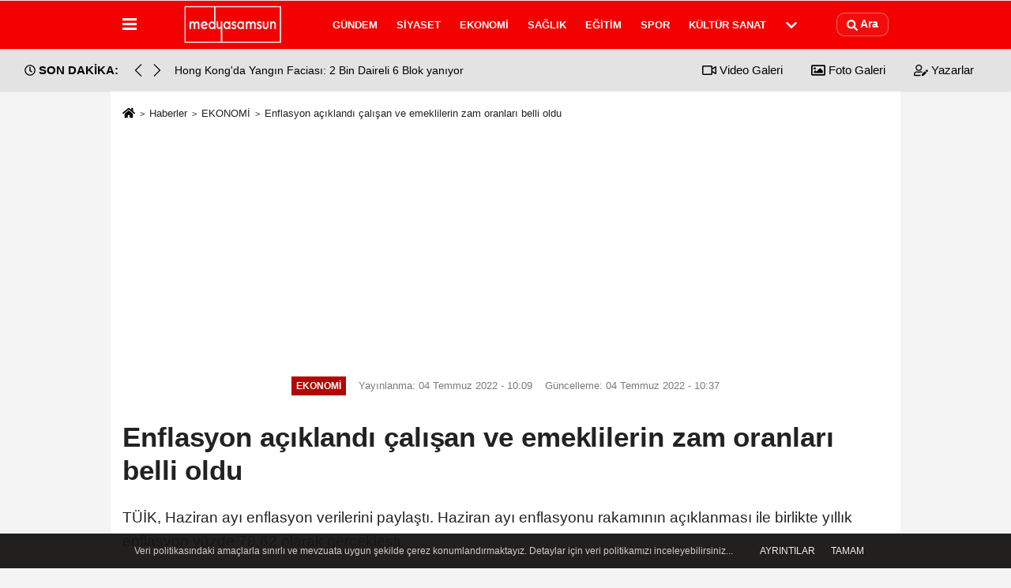

--- FILE ---
content_type: text/html; charset=UTF-8
request_url: https://www.medyasamsun.com/enflasyon-aciklandi-calisan-ve-emeklilerin-zam-oranlari-belli-oldu/42908/
body_size: 10930
content:
 <!DOCTYPE html> <html lang="tr-TR"><head> <meta name="format-detection" content="telephone=no"/> <meta id="meta-viewport" name="viewport" content="width=1200"> <meta charset="utf-8"> <title>Enflasyon açıklandı çalışan ve emeklilerin zam oranları belli oldu - EKONOMİ - www.medyasamsun.com - Samsun haber sitesi - medya samsun</title> <meta name="title" content="Enflasyon açıklandı çalışan ve emeklilerin zam oranları belli oldu - EKONOMİ - www.medyasamsun.com - Samsun haber sitesi - medya samsun"> <meta name="description" content="TÜİK, Haziran ayı enflasyon verilerini paylaştı. Haziran ayı enflasyonu rakamının açıklanması ile birlikte yıllık enflasyon yüzde 78,62 olarak gerçekleşti."> <meta name="datePublished" content="2022-07-04T10:09:56+03:00"> <meta name="dateModified" content="2022-07-04T10:37:21+03:00"> <meta name="articleSection" content="news"> <link rel="canonical" href="https://www.medyasamsun.com/enflasyon-aciklandi-calisan-ve-emeklilerin-zam-oranlari-belli-oldu/42908/" /> <link rel="manifest" href="https://www.medyasamsun.com/manifest.json"> <meta name="robots" content="max-image-preview:large" /> <meta name="robots" content="max-snippet:160"> <link rel="image_src" type="image/jpeg" href="https://www.medyasamsun.com/images/haberler/2022/07/enflasyon-aciklandi-calisan-ve-emeklilerin-zam-oranlari-belli-oldu_m.jpg"/> <meta http-equiv="content-language" content="tr"/> <meta name="content-language" content="tr"><meta name="apple-mobile-web-app-status-bar-style" content="#ebe7e6"><meta name="msapplication-navbutton-color" content="#ebe7e6"> <meta name="theme-color" content="#ebe7e6"/> <link rel="shortcut icon" type="image/x-icon" href="https://www.medyasamsun.com/favicon.ico"> <link rel="apple-touch-icon" href="https://www.medyasamsun.com/favicon.ico"> <meta property="og:site_name" content="https://www.medyasamsun.com" /> <meta property="og:type" content="article" /> <meta property="og:title" content="Enflasyon açıklandı çalışan ve emeklilerin zam oranları belli oldu" /> <meta property="og:url" content="https://www.medyasamsun.com/enflasyon-aciklandi-calisan-ve-emeklilerin-zam-oranlari-belli-oldu/42908/" /> <meta property="og:description" content="TÜİK, Haziran ayı enflasyon verilerini paylaştı. Haziran ayı enflasyonu rakamının açıklanması ile birlikte yıllık enflasyon yüzde 78,62 olarak gerçekleşti."/> <meta property="og:image" content="https://www.medyasamsun.com/images/haberler/2022/07/enflasyon-aciklandi-calisan-ve-emeklilerin-zam-oranlari-belli-oldu_m.jpg" /> <meta property="og:locale" content="tr_TR" /> <meta property="og:image:width" content="641" /> <meta property="og:image:height" content="380" /> <meta property="og:image:alt" content="Enflasyon açıklandı çalışan ve emeklilerin zam oranları belli oldu" /> <meta name="twitter:card" content="summary_large_image" /> <meta name="twitter:url" content="https://www.medyasamsun.com/enflasyon-aciklandi-calisan-ve-emeklilerin-zam-oranlari-belli-oldu/42908/" /> <meta name="twitter:title" content="Enflasyon açıklandı çalışan ve emeklilerin zam oranları belli oldu" /> <meta name="twitter:description" content="TÜİK, Haziran ayı enflasyon verilerini paylaştı. Haziran ayı enflasyonu rakamının açıklanması ile birlikte yıllık enflasyon yüzde 78,62 olarak gerçekleşti." /> <meta name="twitter:image:src" content="https://www.medyasamsun.com/images/haberler/2022/07/enflasyon-aciklandi-calisan-ve-emeklilerin-zam-oranlari-belli-oldu_m.jpg" /> <meta name="twitter:domain" content="https://www.medyasamsun.com" /> <link rel="alternate" type="application/rss+xml" title="Enflasyon açıklandı çalışan ve emeklilerin zam oranları belli oldu" href="https://www.medyasamsun.com/rss_ekonomi_5.xml"/> <script type="text/javascript"> var facebookApp = ''; var facebookAppVersion = 'v8.0'; var twitter_username = ''; var reklamtime = "10000"; var domainname = "https://www.medyasamsun.com"; var splashcookie = null; var splashtime = null;	var _TOKEN = "bdf3b85b26605612bac66059c599c38d"; </script><link rel="preload" as="style" href="https://www.medyasamsun.com/template/prime/assets/css/app.css?v=2023020311135220250528101308" /><link rel="stylesheet" type="text/css" media='all' href="https://www.medyasamsun.com/template/prime/assets/css/app.css?v=2023020311135220250528101308"/> <link rel="preload" as="script" href="https://www.medyasamsun.com/template/prime/assets/js/app.js?v=2023020311135220250528101308" /><script src="https://www.medyasamsun.com/template/prime/assets/js/app.js?v=2023020311135220250528101308"></script> <script src="https://www.medyasamsun.com/template/prime/assets/js/sticky.sidebar.js?v=2023020311135220250528101308"></script> <script src="https://www.medyasamsun.com/template/prime/assets/js/libs/swiper/swiper.js?v=2023020311135220250528101308" defer></script> <script src="https://www.medyasamsun.com/template/prime/assets/js/print.min.js?v=2023020311135220250528101308" defer></script> <script src="https://www.medyasamsun.com/reg-sw.js?v=2023020311135220250528101308" defer></script> <script data-schema="organization" type="application/ld+json"> { "@context": "https://schema.org", "@type": "Organization", "name": "www.medyasamsun.com - Samsun haber sitesi - medya samsun", "url": "https://www.medyasamsun.com", "logo": { "@type": "ImageObject",	"url": "https://www.medyasamsun.com/images/genel/Adsız-2.fw_5.png",	"width": 360, "height": 90}, "sameAs": [ "https://www.facebook.com/samsunhabersitesi", "https://www.youtube.com/@medyasamsun", "https://twitter.com/nbayraktaroglu", "https://www.instagram.com/medya_samsun/", "", "", "" ] } </script> <script type="application/ld+json"> { "@context": "https://schema.org", "@type": "BreadcrumbList",	"@id": "https://www.medyasamsun.com/enflasyon-aciklandi-calisan-ve-emeklilerin-zam-oranlari-belli-oldu/42908/#breadcrumb", "itemListElement": [{ "@type": "ListItem", "position": 1, "item": { "@id": "https://www.medyasamsun.com", "name": "Ana Sayfa" } }, { "@type": "ListItem", "position": 2, "item": {"@id": "https://www.medyasamsun.com/ekonomi/","name": "EKONOMİ" } }, { "@type": "ListItem", "position": 3, "item": { "@id": "https://www.medyasamsun.com/enflasyon-aciklandi-calisan-ve-emeklilerin-zam-oranlari-belli-oldu/42908/", "name": "Enflasyon açıklandı çalışan ve emeklilerin zam oranları belli oldu" } }] } </script> <script type="application/ld+json">{ "@context": "https://schema.org", "@type": "NewsArticle",	"inLanguage":"tr-TR", "mainEntityOfPage": { "@type": "WebPage", "@id": "https://www.medyasamsun.com/enflasyon-aciklandi-calisan-ve-emeklilerin-zam-oranlari-belli-oldu/42908/" }, "headline": "Enflasyon açıklandı çalışan ve emeklilerin zam oranları belli oldu", "name": "Enflasyon açıklandı çalışan ve emeklilerin zam oranları belli oldu", "articleBody": "Enflasyon rakamlarının açıklanması ile birlikte memur, memur emeklisinin alacağı zam oranı yüzde 41.85 olurken SSK ve BAĞKUR emeklilerinin maaşı yüzde 42.35 oldu.
Açıklanan enflasyon rakamlarına göre en düşük memur maaşı 9 bin 108 lira olurken en düşük emekli memur maaşı 6 bin 76 liraya çıktı.
SGK ve Bağkur emeklilerinde 3500 liranın altında maaşı olanlar 3500 liraya tamamlanıyor. 3 bin lira alan bir Bağkur emeklisi yüzde 42,35 zam ile birlijte 4 bin 300 lira civarında bir maaş alacak. 4 bin lira alan bin 700 lira civarı bir zam alarak 5 bin 700 liraya çıkacak. ", "articleSection": "EKONOMİ",	"wordCount": 91,	"image": [{	"@type": "ImageObject",	"url": "https://www.medyasamsun.com/images/haberler/2022/07/enflasyon-aciklandi-calisan-ve-emeklilerin-zam-oranlari-belli-oldu_m.jpg",	"height": 380,	"width": 641 }], "datePublished": "2022-07-04T10:09:56+03:00", "dateModified": "2022-07-04T10:37:21+03:00", "genre": "news",	"isFamilyFriendly":"True",	"publishingPrinciples":"https://www.medyasamsun.com/gizlilik-ilkesi.html",	"thumbnailUrl": "https://www.medyasamsun.com/images/haberler/2022/07/enflasyon-aciklandi-calisan-ve-emeklilerin-zam-oranlari-belli-oldu_m.jpg", "typicalAgeRange": "7-", "keywords": "memur zammı,memur zammı ne kadar,memur zammı temmuz 2022,memur zammı temmuz,emekli zammı",	"author": { "@type": "Person", "name": "Medya Samsun",	"url": "https://www.medyasamsun.com/editor/medya-samsun" }, "publisher": { "@type": "Organization", "name": "www.medyasamsun.com - Samsun haber sitesi - medya samsun", "logo": { "@type": "ImageObject", "url": "https://www.medyasamsun.com/images/genel/Adsız-2.fw_5.png", "width": 360, "height": 90 } }, "description": "TÜİK, Haziran ayı enflasyon verilerini paylaştı. Haziran ayı enflasyonu rakamının açıklanması ile birlikte yıllık enflasyon yüzde 78,62 olarak gerçekleşti."
} </script><script async src="https://pagead2.googlesyndication.com/pagead/js/adsbygoogle.js?client=ca-pub-1375678933408509" crossorigin="anonymous"></script></head><body class=""> <div class="container position-relative"><div class="sabit-reklam fixed-reklam"></div><div class="sabit-reklam sag-sabit fixed-reklam"></div></div> <div class="header-border"></div> <nav class="d-print-none navbar navbar-expand-lg bg-white align-items-center header box-shadow-menu"> <div class="container"><div class="menu" data-toggle="modal" data-target="#menu-aside" data-toggle-class="modal-open-aside"> <span class="menu-item"></span> <span class="menu-item"></span> <span class="menu-item"></span> </div> <a class="navbar-brand logo align-items-center" href="https://www.medyasamsun.com" title="Medya Samsun, samsun haberleri, samsun son dakika, Samsun medya"><picture> <source data-srcset="https://www.medyasamsun.com/images/genel/Adsız-2.fw.png?v=2023020311135220250528101308" type="image/webp" class="img-fluid logoh"> <source data-srcset="https://www.medyasamsun.com/images/genel/Adsız-2.fw_5.png?v=2023020311135220250528101308" type="image/jpeg" class="img-fluid logoh"> <img src="https://www.medyasamsun.com/images/genel/Adsız-2.fw_5.png?v=2023020311135220250528101308" alt="Anasayfa" class="img-fluid logoh" width="100%" height="100%"></picture></a> <ul class="navbar-nav mr-auto font-weight-bolder nav-active-border bottom b-primary d-none d-md-flex"> <li class="nav-item text-uppercase"><a class="nav-link text-uppercase" href="https://www.medyasamsun.com/gundem/" title="GÜNDEM" rel="external" >GÜNDEM</a></li><li class="nav-item text-uppercase"><a class="nav-link text-uppercase" href="https://www.medyasamsun.com/siyaset/" title="SİYASET" rel="external" >SİYASET</a></li><li class="nav-item text-uppercase"><a class="nav-link text-uppercase" href="https://www.medyasamsun.com/ekonomi/" title="EKONOMİ" rel="external" >EKONOMİ</a></li><li class="nav-item text-uppercase"><a class="nav-link text-uppercase" href="https://www.medyasamsun.com/saglik/" title="SAĞLIK" rel="external" >SAĞLIK</a></li><li class="nav-item text-uppercase"><a class="nav-link text-uppercase" href="https://www.medyasamsun.com/egitim/" title="EĞİTİM" rel="external" >EĞİTİM</a></li><li class="nav-item text-uppercase"><a class="nav-link text-uppercase" href="https://www.medyasamsun.com/spor/" title="SPOR" rel="external" >SPOR</a></li><li class="nav-item text-uppercase"><a class="nav-link text-uppercase" href="https://www.medyasamsun.com/kultur-sanat/" title="KÜLTÜR SANAT" rel="external" >KÜLTÜR SANAT</a></li> <li class="nav-item dropdown dropdown-hover"> <a title="tümü" href="#" class="nav-link text-uppercase"><svg width="16" height="16" class="svg-bl text-16"><use xlink:href="https://www.medyasamsun.com/template/prime/assets/img/sprite.svg#chevron-down"></use></svg></a> <div class="dropdown-menu px-2 py-2"> <a class="d-block p-1 text-nowrap nav-link" href="https://www.medyasamsun.com/dunya/" title="DÜNYA">DÜNYA</a> </div> </li> </ul> <ul class="navbar-nav ml-auto align-items-center font-weight-bolder"> <li class="nav-item"><a href="javascript:;" data-toggle="modal" data-target="#search-box" class="search-button nav-link py-1" title="Arama"><svg class="svg-bl" width="14" height="18"> <use xlink:href="https://www.medyasamsun.com/template/prime/assets/img/spritesvg.svg#search" /> </svg> <span> Ara</span></a></li> </ul> </div></nav></header><div class="container-fluid d-md-block sondakika-bg d-print-none"> <div class="row py-s px-3"> <div class="col-md-5"> <div class="d-flex justify-content-between align-items-center"> <div class="font-weight-bold mr-3 text-nowrap d-none d-md-block text-16 "><svg class="svg-wh-2xx" width="14" height="14"><use xlink:href="https://www.medyasamsun.com/template/prime/assets/img/sprite.svg#clock"></use></svg> SON DAKİKA:</div> <div class="sondakika"> <div class="swiper-container last-minute"> <div class="swiper-wrapper"> <div class="swiper-slide"> <a href="https://www.medyasamsun.com/hong-kong-da-yangin-faciasi-2-bin-daireli-6-blok-yaniyor/50037/" title="Hong Kong'da Yangın Faciası: 2 Bin Daireli 6 Blok yanıyor" rel="external" class="d-flex align-items-center text-nowrap text-14"> <div class="text-nowrap last-minute-text">Hong Kong'da Yangın Faciası: 2 Bin Daireli 6 Blok yanıyor</div> </a> </div> <div class="swiper-slide"> <a href="https://www.medyasamsun.com/bedelli-askerlige-2025-te-101-bin-212-kisi-26-milyar-205-milyon-lira-odedi/50036/" title="Bedelli askerliğe 2025'te 101 bin 212 kişi 26 milyar 205 milyon lira ödedi" rel="external" class="d-flex align-items-center text-nowrap text-14"> <div class="text-nowrap last-minute-text">Bedelli askerliğe 2025'te 101 bin 212 kişi 26 milyar 205 milyon lira ödedi</div> </a> </div> <div class="swiper-slide"> <a href="https://www.medyasamsun.com/et-ve-sut-kurumu-fiyat-supekulasyonuna-izin-vermeyecegiz/50035/" title="Et ve Süt Kurumu: Fiyat süpekülasyonuna izin vermeyeceğiz" rel="external" class="d-flex align-items-center text-nowrap text-14"> <div class="text-nowrap last-minute-text">Et ve Süt Kurumu: Fiyat süpekülasyonuna izin vermeyeceğiz</div> </a> </div> <div class="swiper-slide"> <a href="https://www.medyasamsun.com/buyuksehir-belediyesinden-kirsal-kalkinma-destegi/50034/" title="BÜYÜKŞEHİR BELEDİYESİNDEN KIRSAL KALKINMA DESTEĞİ" rel="external" class="d-flex align-items-center text-nowrap text-14"> <div class="text-nowrap last-minute-text">BÜYÜKŞEHİR BELEDİYESİNDEN KIRSAL KALKINMA DESTEĞİ</div> </a> </div> <div class="swiper-slide"> <a href="https://www.medyasamsun.com/gumushane-universitesi-nde-silahli-rehine-krizi/50033/" title="Gümüşhane Üniversitesi’nde silahlı rehine krizi" rel="external" class="d-flex align-items-center text-nowrap text-14"> <div class="text-nowrap last-minute-text">Gümüşhane Üniversitesi’nde silahlı rehine krizi</div> </a> </div> <div class="swiper-slide"> <a href="https://www.medyasamsun.com/egitim-yazboz-tahtasina-dondu-ara-tatil-kaldiriliyor/50032/" title="Eğitim yazboz tahtasına döndü: Ara tatil kaldırılıyor" rel="external" class="d-flex align-items-center text-nowrap text-14"> <div class="text-nowrap last-minute-text">Eğitim yazboz tahtasına döndü: Ara tatil kaldırılıyor</div> </a> </div> <div class="swiper-slide"> <a href="https://www.medyasamsun.com/samsun-eczaci-odasi-baskani-karacan-ilac-yoklugunun-sorumlusu-eczaneler-degil/50031/" title="Samsun Eczacı Odası Başkanı Karacan: İlaç yokluğunun sorumlusu eczaneler değil" rel="external" class="d-flex align-items-center text-nowrap text-14"> <div class="text-nowrap last-minute-text">Samsun Eczacı Odası Başkanı Karacan: İlaç yokluğunun sorumlusu eczaneler değil</div> </a> </div> <div class="swiper-slide"> <a href="https://www.medyasamsun.com/maduro-abd-ne-yaparsa-yapsin-venezuela-yi-ele-geciremeyecek/50030/" title="Maduro: ABD Ne yaparsa yapsın Venezuela'yı ele geçiremeyecek" rel="external" class="d-flex align-items-center text-nowrap text-14"> <div class="text-nowrap last-minute-text">Maduro: ABD Ne yaparsa yapsın Venezuela'yı ele geçiremeyecek</div> </a> </div> <div class="swiper-slide"> <a href="https://www.medyasamsun.com/benzin-ve-motorin-fiyatlarina-indirim-geliyor/50029/" title="Benzin ve motorin fiyatlarına indirim geliyor" rel="external" class="d-flex align-items-center text-nowrap text-14"> <div class="text-nowrap last-minute-text">Benzin ve motorin fiyatlarına indirim geliyor</div> </a> </div> <div class="swiper-slide"> <a href="https://www.medyasamsun.com/bocek-ailesinin-otopsi-raporu-tamamlandi-aile-bocek-ilacindan-zehirlenmis/50028/" title="Böcek ailesinin otopsi raporu tamamlandı: Aile böcek ilacından zehirlenmiş" rel="external" class="d-flex align-items-center text-nowrap text-14"> <div class="text-nowrap last-minute-text">Böcek ailesinin otopsi raporu tamamlandı: Aile böcek ilacından zehirlenmiş</div> </a> </div> </div> <div class="swiper-button-next"><svg width="18" height="18"><use xlink:href="https://www.medyasamsun.com/template/prime/assets/img/sprite.svg#chevron-right"></use></svg></div> <div class="swiper-button-prev"><svg width="18" height="18"><use xlink:href="https://www.medyasamsun.com/template/prime/assets/img/sprite.svg#chevron-left"></use></svg></div> </div> </div> </div> </div> <div class="col-md-7 d-none d-md-block"> <div class="text-right text-16"><a href="https://www.medyasamsun.com/video-galeri/" class="px-3" title="Video Galeri" rel="external"><svg class="svg-whss" width="18" height="18"> <use xlink:href="https://www.medyasamsun.com/template/prime/assets/img/sprite.svg#video" /> </svg> Video Galeri</a> <a href="https://www.medyasamsun.com/foto-galeri/" class="px-3" title="Foto Galeri" rel="external"><svg class="svg-whss" width="18" height="18"> <use xlink:href="https://www.medyasamsun.com/template/prime/assets/img/sprite.svg#image" /> </svg> Foto Galeri</a> <a href="https://www.medyasamsun.com/kose-yazarlari/" class="px-3" title="Köşe Yazarları" rel="external"><svg class="svg-whss" width="18" height="18"> <use xlink:href="https://www.medyasamsun.com/template/prime/assets/img/sprite.svg#user-edit" /> </svg> Yazarlar</a> </div> </div> </div></div> <div class="print-body" id="print-42908"> <div class="container py-1 bg-white"> <nav aria-label="breadcrumb"> <ol class="breadcrumb justify-content-left"> <li class="breadcrumb-item"><a href="https://www.medyasamsun.com" title="Ana Sayfa"><svg class="svg-br-2" width="16" height="16"><use xlink:href="https://www.medyasamsun.com/template/prime/assets/img/sprite.svg?v=1#home" /></svg></a></li> <li class="breadcrumb-item"><a href="https://www.medyasamsun.com/arsiv/" title="Arşiv">Haberler</a></li> <li class="breadcrumb-item"><a href="https://www.medyasamsun.com/ekonomi/" title="EKONOMİ">EKONOMİ</a></li> <li class="breadcrumb-item active d-md-block d-none" aria-current="page"><a href="https://www.medyasamsun.com/enflasyon-aciklandi-calisan-ve-emeklilerin-zam-oranlari-belli-oldu/42908/" title="Enflasyon açıklandı çalışan ve emeklilerin zam oranları belli oldu">Enflasyon açıklandı çalışan ve emeklilerin zam oranları belli oldu</a></li> </ol> </nav> <div id="haberler"> <div class="haber-kapsa print-body" id="print-42908"> <div class="news-start"> <article id="haber-42908"> <div > <div class="text-muted text-sm py-2 d-md-flex align-items-center justify-content-center"> <div class="badge badge-lg text-uppercase bg-primary mr-3 my-2 " style="background: !important;"> EKONOMİ </div> <div class="d-md-block text-12 text-fade"><svg class="svg-gr-2 d-none" width="14" height="14"><use xlink:href="https://www.medyasamsun.com/template/prime/assets/img/sprite.svg?v=1#clock"></use></svg> Yayınlanma: 04 Temmuz 2022 - 10:09 </div> <div class="text-12 ml-md-3 text-fade"> Güncelleme: 04 Temmuz 2022 - 10:37</div> </div> <h1 class="text-36 post-title my-2 py-2 font-weight-bold"> Enflasyon açıklandı çalışan ve emeklilerin zam oranları belli oldu </h1> <h2 class="text-2222 mb-0 my-2 py-2 font-weight-normal">TÜİK, Haziran ayı enflasyon verilerini paylaştı. Haziran ayı enflasyonu rakamının açıklanması ile birlikte yıllık enflasyon yüzde 78,62 olarak gerçekleşti.</h2> <div class="text-muted text-sm py-2 d-md-none align-items-center d-flex text-nowrap"> <div class="badge badge-lg text-uppercase bg-primary mr-3"> EKONOMİ </div> <div class="text-12"> 04 Temmuz 2022 - 10:09 </div> <div class="ml-3 d-none d-md-block text-12"> Güncelleme: 04 Temmuz 2022 - 10:37 </div> </div> <div class="fix-socials_btm d-flex d-md-none"> <div class="post-tools"> <a rel="noopener" class="post-share share-link" href="https://www.medyasamsun.com" title="Ana Sayfa"><svg width="18" height="18" class="svg-wh"><use xlink:href="https://www.medyasamsun.com/template/prime/assets/img/sprite.svg?v=1#home"></use></svg></a> <span class="bg-facebook post-share share-link" onClick="ShareOnFacebook('https://www.medyasamsun.com/enflasyon-aciklandi-calisan-ve-emeklilerin-zam-oranlari-belli-oldu/42908/');return false;" title="facebook"><svg width="18" height="18" class="svg-wh"><use xlink:href="https://www.medyasamsun.com/template/prime/assets/img/sprite.svg?v=1#facebook-f"></use></svg> </span> <span class="bg-twitter post-share share-link" onClick="ShareOnTwitter('https://www.medyasamsun.com/enflasyon-aciklandi-calisan-ve-emeklilerin-zam-oranlari-belli-oldu/42908/', 'tr', '', 'Enflasyon açıklandı çalışan ve emeklilerin zam oranları belli oldu')" title="twitter"><svg width="18" height="18" class="svg-wh"><use xlink:href="https://www.medyasamsun.com/template/prime/assets/img/sprite.svg?v=1#twitterx"></use></svg> </span> <a target="_blank" rel="noopener" class="bg-whatsapp post-share share-link" href="https://api.whatsapp.com/send?text=Enflasyon açıklandı çalışan ve emeklilerin zam oranları belli oldu https://www.medyasamsun.com/enflasyon-aciklandi-calisan-ve-emeklilerin-zam-oranlari-belli-oldu/42908/" title="whatsapp"><svg width="18" height="18" class="svg-wh"><use xlink:href="https://www.medyasamsun.com/template/prime/assets/img/sprite.svg?v=1#whatsapp"></use></svg></a> <a target="_blank" rel="noopener" class="bg-telegram post-share share-link" href="https://t.me/share/url?url=https://www.medyasamsun.com/enflasyon-aciklandi-calisan-ve-emeklilerin-zam-oranlari-belli-oldu/42908/&text=Enflasyon açıklandı çalışan ve emeklilerin zam oranları belli oldu" title="telegram"><svg width="18" height="18" class="svg-wh"><use xlink:href="https://www.medyasamsun.com/template/prime/assets/img/sprite.svg?v=1#telegram"></use></svg></a> <a target="_blank" rel="noopener" class="bg-linkedin post-share share-link" href="https://www.linkedin.com/shareArticle?url=https://www.medyasamsun.com/enflasyon-aciklandi-calisan-ve-emeklilerin-zam-oranlari-belli-oldu/42908/" title="linkedin"><svg width="18" height="18" class="svg-wh"><use xlink:href="https://www.medyasamsun.com/template/prime/assets/img/sprite.svg?v=1#linkedin"></use></svg></a> <a target="_blank" rel="noopener" class="bg-pinterest post-share share-link" href="https://pinterest.com/pin/create/button/?url=https://www.medyasamsun.com/enflasyon-aciklandi-calisan-ve-emeklilerin-zam-oranlari-belli-oldu/42908/&media=https://www.medyasamsun.com/images/haberler/2022/07/enflasyon-aciklandi-calisan-ve-emeklilerin-zam-oranlari-belli-oldu_m.jpg&description=Enflasyon açıklandı çalışan ve emeklilerin zam oranları belli oldu" title="pinterest"><svg width="18" height="18" class="svg-wh"><use xlink:href="https://www.medyasamsun.com/template/prime/assets/img/sprite.svg?v=1#pinterest"></use></svg></a> <div class="ml-5 ml-auto d-flex align-items-center"> <a href="javascript:;" class="text-muted text-center position-relative scroll-go d-md-inline-block " data-scroll="yorumlar-42908" data-count="0"> <svg class="svg-gr" width="24" height="24"><use xlink:href="https://www.medyasamsun.com/template/prime/assets/img/sprite.svg?v=1#comments" /></svg> <div class="text-10">Yorumlar</div> </a> </div> </div></div> <div class="post-tools my-3 d-flex d-print-none flex-scroll flex-wrap"> <span class="bg-facebook post-share share-link" onClick="ShareOnFacebook('https://www.medyasamsun.com/enflasyon-aciklandi-calisan-ve-emeklilerin-zam-oranlari-belli-oldu/42908/');return false;" title="facebook"><svg width="18" height="18" class="svg-wh"><use xlink:href="https://www.medyasamsun.com/template/prime/assets/img/sprite.svg?v=1#facebook-f"></use></svg> </span> <span class="bg-twitter post-share share-link" onClick="ShareOnTwitter('https://www.medyasamsun.com/enflasyon-aciklandi-calisan-ve-emeklilerin-zam-oranlari-belli-oldu/42908/', 'tr', '', 'Enflasyon açıklandı çalışan ve emeklilerin zam oranları belli oldu')" title="twitter"><svg width="18" height="18" class="svg-wh"><use xlink:href="https://www.medyasamsun.com/template/prime/assets/img/sprite.svg?v=1#twitterx"></use></svg> </span> <a target="_blank" rel="noopener" class="bg-whatsapp post-share share-link" href="https://api.whatsapp.com/send?text=Enflasyon açıklandı çalışan ve emeklilerin zam oranları belli oldu https://www.medyasamsun.com/enflasyon-aciklandi-calisan-ve-emeklilerin-zam-oranlari-belli-oldu/42908/" title="whatsapp"><svg width="18" height="18" class="svg-wh"><use xlink:href="https://www.medyasamsun.com/template/prime/assets/img/sprite.svg?v=1#whatsapp"></use></svg></a> <a target="_blank" rel="noopener" class="bg-telegram post-share share-link" href="https://t.me/share/url?url=https://www.medyasamsun.com/enflasyon-aciklandi-calisan-ve-emeklilerin-zam-oranlari-belli-oldu/42908/&text=Enflasyon açıklandı çalışan ve emeklilerin zam oranları belli oldu" title="telegram"><svg width="18" height="18" class="svg-wh"><use xlink:href="https://www.medyasamsun.com/template/prime/assets/img/sprite.svg?v=1#telegram"></use></svg></a> <a target="_blank" rel="noopener" class="bg-linkedin post-share share-link" href="https://www.linkedin.com/shareArticle?url=https://www.medyasamsun.com/enflasyon-aciklandi-calisan-ve-emeklilerin-zam-oranlari-belli-oldu/42908/" title="linkedin"><svg width="18" height="18" class="svg-wh"><use xlink:href="https://www.medyasamsun.com/template/prime/assets/img/sprite.svg?v=1#linkedin"></use></svg></a> <a target="_blank" rel="noopener" class="bg-pinterest post-share share-link" href="https://pinterest.com/pin/create/button/?url=https://www.medyasamsun.com/enflasyon-aciklandi-calisan-ve-emeklilerin-zam-oranlari-belli-oldu/42908/&media=https://www.medyasamsun.com/images/haberler/2022/07/enflasyon-aciklandi-calisan-ve-emeklilerin-zam-oranlari-belli-oldu_m.jpg&description=Enflasyon açıklandı çalışan ve emeklilerin zam oranları belli oldu" title="pinterest"><svg width="18" height="18" class="svg-wh"><use xlink:href="https://www.medyasamsun.com/template/prime/assets/img/sprite.svg?v=1#pinterest"></use></svg></a> <a rel="noopener" href="https://news.google.com/publications/CAAqBwgKMLDqvwswvYXXAw" target="_blank" class="float-right googlenewsm-btn" title="TAKİP ET"><span>TAKİP ET</span><img src="https://www.medyasamsun.com/images/template/google-news.svg" alt="TAKİP ET" width="110" height="28"></a> <div class="ml-5 ml-auto d-flex align-items-center"> <a href="javascript:;" class="text-muted text-center mr-4 printer d-none d-md-inline-block" name="print42908" id="42908" title="Yazdır"> <svg class="svg-gr" width="24" height="24"><use xlink:href="https://www.medyasamsun.com/template/prime/assets/img/sprite.svg?v=1#print" /></svg> <div class="text-10">Yazdır</div> </a> <a href="javascript:;" class="font-buyut text-muted text-center font-button plus mr-2"> <span>A</span> <div class="text-10 font-weight-normal">Büyüt</div> </a> <a href="javascript:;" class="font-kucult text-muted text-center font-button mr-2"> <span>A</span> <div class="text-10 font-weight-normal">Küçült</div> </a> <a href="javascript:;" class="text-muted text-center position-relative scroll-go d-none d-md-inline-block " data-scroll="yorumlar-42908" data-count="0"> <svg class="svg-gr" width="24" height="24"><use xlink:href="https://www.medyasamsun.com/template/prime/assets/img/sprite.svg?v=1#comments" /></svg> <div class="text-10">Yorumlar</div> </a> </div> </div> </div> <div class="border-bottom my-3"></div> <div class="row"> <div class="col-md-8"> <div class="lazy mb-4 responsive-image"> <a data-fancybox="image" href="https://www.medyasamsun.com/images/haberler/2022/07/enflasyon-aciklandi-calisan-ve-emeklilerin-zam-oranlari-belli-oldu.jpg" title="Enflasyon açıklandı çalışan ve emeklilerin zam oranları belli oldu"><img src="https://www.medyasamsun.com/template/prime/assets/img/641x380.jpg?v=2023020311135220250528101308" data-src="https://www.medyasamsun.com/images/haberler/2022/07/enflasyon-aciklandi-calisan-ve-emeklilerin-zam-oranlari-belli-oldu.jpg" width="100%" height="100%" alt="Enflasyon açıklandı çalışan ve emeklilerin zam oranları belli oldu" class="img-fluid lazy"/></a> </div> <div class="post-body my-3"> <div class="detay" property="articleBody">
Enflasyon rakamlarının açıklanması ile birlikte memur, memur emeklisinin alacağı zam oranı yüzde 41.85 olurken SSK ve BAĞKUR emeklilerinin maaşı yüzde 42.35 oldu.<br /><br />Açıklanan enflasyon rakamlarına göre en düşük memur maaşı 9 bin 108 lira olurken en düşük emekli memur maaşı 6 bin 76 liraya çıktı.<br /><br />SGK ve Bağkur emeklilerinde 3500 liranın altında maaşı olanlar 3500 liraya tamamlanıyor. 3 bin lira alan bir Bağkur emeklisi yüzde 42,35 zam ile birlijte 4 bin 300 lira civarında bir maaş alacak. 4 bin lira alan bin 700 lira civarı bir zam alarak 5 bin 700 liraya çıkacak.  </div> </div> <div class='py-3 '><a href="https://www.medyasamsun.com/haber/memur-zammı/" rel="external" class="pr-2" title="memur zammı"><span class="btn btn-outline-secondary btn-sm mb-2"># memur zammı</span></a><a href="https://www.medyasamsun.com/haber/memur-zammı-ne-kadar/" rel="external" class="pr-2" title="memur zammı ne kadar"><span class="btn btn-outline-secondary btn-sm mb-2"># memur zammı ne kadar</span></a><a href="https://www.medyasamsun.com/haber/memur-zammı-temmuz-2022/" rel="external" class="pr-2" title="memur zammı temmuz 2022"><span class="btn btn-outline-secondary btn-sm mb-2"># memur zammı temmuz 2022</span></a><a href="https://www.medyasamsun.com/haber/memur-zammı-temmuz/" rel="external" class="pr-2" title="memur zammı temmuz"><span class="btn btn-outline-secondary btn-sm mb-2"># memur zammı temmuz</span></a><a href="https://www.medyasamsun.com/haber/emekli-zammı/" rel="external" class="pr-2" title="emekli zammı"><span class="btn btn-outline-secondary btn-sm mb-2"># emekli zammı</span></a></div> <div class="my-3 py-1 d-print-none commenttab" id="yorumlar-42908"> <div class="b-t"> <div class="nav-active-border b-primary top"> <ul class="nav font-weight-bold align-items-center" id="myTab" role="tablist"> <li class="nav-item" role="tab" aria-selected="false"> <a class="nav-link py-3 active" id="comments-tab-42908" data-toggle="tab" href="#comments-42908"><span class="d-md-block text-16">YORUMLAR</span></a> </li> <li class="nav-item" role="tab" aria-selected="true"> <a class="nav-link py-3" id="facebook-tab-42908" data-toggle="tab" href="#facebook-42908" aria-controls="facebook-42908"><span class="d-md-block text-16">FACEBOOK</span></a> </li> </ul> </div> </div> <div class="tab-content"> <div class="tab-pane show active" id="comments-42908"> <div class="my-3"> <div class="commentResult"></div> <form class="contact_form commentstyle" action="" onsubmit="return tumeva.commentSubmit(this)" name="yorum"> <div class="reply my-2" id="kim" style="display:none;"><strong> <span></span> </strong> adlı kullanıcıya cevap <a href="#" class="notlikeid reply-comment-cancel">x</a> </div> <div class="form-group"> <textarea onkeyup="textCounterJS(this.form.Yorum,this.form.remLensoz,1000);" id="yorum" type="text" minlength="10" name="Yorum" required="required" class="form-control pb-4" placeholder="Küfür, hakaret, rencide edici cümleler veya imalar, inançlara saldırı içeren, imla kuralları ile yazılmamış, Türkçe karakter kullanılmayan ve büyük harflerle yazılmış yorumlar onaylanmamaktadır."></textarea> <label for="remLensoz"> <input autocomplete="off" class="commentbgr text-12 border-0 py-2 px-1" readonly id="remLensoz" name="remLensoz" type="text" maxlength="3" value="2000 karakter"/> </label> <script type="text/javascript"> function textCounterJS(field, cntfield, maxlimit) { if (field.value.length > maxlimit) field.value = field.value.substring(0, maxlimit); else cntfield.value = (maxlimit - field.value.length).toString().concat(' karakter'); } </script> </div> <div class="row"> <div class="col-md-6"> <div class="form-group"> <input autocomplete="off" type="text" maxlength="75" name="AdSoyad" class="form-control" id="adsoyad" required placeholder="Ad / Soyad"> </div> </div> </div> <div class="form-group"> <div class="clearfix"></div> <script src="https://www.google.com/recaptcha/api.js" async defer></script> <style type="text/css"> .g-recaptcha { transform: scale(0.84); transform-origin: 0 0; background: #fff !important; margin-top: 10px; } </style> <div class="g-recaptcha" data-sitekey="6LdjMcobAAAAAAR_GxtneU9NLvZAzpIzk3jFGDRO"></div> </div> <input type="hidden" name="Baglanti" value="0" class="YorumId"/> <input type="hidden" name="Durum" value="YorumGonder"/> <input type="hidden" name="VeriId" value="42908"/> <input type="hidden" name="Tip" value="1"/> <input type="hidden" name="show" value="20251126"/> <input type="hidden" name="token" value="bdf3b85b26605612bac66059c599c38d"> <button id="send" type="submit" class="text-14 btn btn-sm btn-primary px-4 font-weight-bold"> Gönder</button> </form> </div> <!-- yorumlar --> </div> <div class="tab-pane" id="facebook-42908"> <script> (function (d, s, id) { var js, fjs = d.getElementsByTagName(s)[0]; if (d.getElementById(id)) return; js = d.createElement(s); js.id = id; js.async = true; js.src = "//connect.facebook.net/tr_TR/sdk.js#xfbml=1&version=v8.0&appId="; fjs.parentNode.insertBefore(js, fjs); }(document, 'script', 'facebook-jssdk')); </script> <div id="fb-root"></div> <div class="fb-comments" data-width="100%" data-href="https://www.medyasamsun.com/enflasyon-aciklandi-calisan-ve-emeklilerin-zam-oranlari-belli-oldu/42908/" data-num-posts="10"></div> </div> </div></div> <div class="btnGoHomePage mt-3"><a href="https://www.medyasamsun.com"><strong class="click-tracking" data-event-category="detailHomeButton" data-event-label="Anasayfaya Dönmek İçin Tıklayınız" data-event-action="click" title="ANASAYFA">ANASAYFAYA DÖNMEK İÇİN TIKLAYINIZ</strong></a></div> </div> <div class="col-md-4 d-print-none sidebar42908"><div class="heading my-2">Son Haberler</div> <div class="list-grid"> <a href="https://www.medyasamsun.com/hong-kong-da-yangin-faciasi-2-bin-daireli-6-blok-yaniyor/50037/" title="Hong Kong'da Yangın Faciası: 2 Bin Daireli 6 Blok yanıyor" rel="external" class="list-item mb-0 py-2"> <picture> <source data-srcset="https://www.medyasamsun.com/images/haberler/2025/11/hong-kong-da-yangin-faciasi-2-bin-daireli-6-blok-yaniyor-7174-t.webp" type="image/webp"> <source data-srcset="https://www.medyasamsun.com/images/haberler/2025/11/hong-kong-da-yangin-faciasi-2-bin-daireli-6-blok-yaniyor-7174-t.jpg" type="image/jpeg"> <img src="https://www.medyasamsun.com/template/prime/assets/img/92x50-l.jpg?v=2023020311135220250528101308" data-src="https://www.medyasamsun.com/images/haberler/2025/11/hong-kong-da-yangin-faciasi-2-bin-daireli-6-blok-yaniyor-7174-t.jpg" alt="Hong Kong'da Yangın Faciası: 2 Bin Daireli 6 Blok yanıyor" class="img-fluid lazy w-92 mh-50px" width="92" height="50"></picture> <div class="list-content py-0 ml-2"> <div class="list-body h-2x"> <div class="list-title h-2x text-topnews text-15 lineblockh"> Hong Kong'da Yangın Faciası: 2 Bin Daireli 6 Blok yanıyor </div> </div> </div> </a> <a href="https://www.medyasamsun.com/bedelli-askerlige-2025-te-101-bin-212-kisi-26-milyar-205-milyon-lira-odedi/50036/" title="Bedelli askerliğe 2025'te 101 bin 212 kişi 26 milyar 205 milyon lira ödedi" rel="external" class="list-item mb-0 py-2"> <picture> <source data-srcset="https://www.medyasamsun.com/images/haberler/2025/11/bedelli-askerlige-2025-te-101-bin-212-kisi-26-milyar-205-milyon-lira-odedi-6940-t.webp" type="image/webp"> <source data-srcset="https://www.medyasamsun.com/images/haberler/2025/11/bedelli-askerlige-2025-te-101-bin-212-kisi-26-milyar-205-milyon-lira-odedi-6940-t.jpg" type="image/jpeg"> <img src="https://www.medyasamsun.com/template/prime/assets/img/92x50-l.jpg?v=2023020311135220250528101308" data-src="https://www.medyasamsun.com/images/haberler/2025/11/bedelli-askerlige-2025-te-101-bin-212-kisi-26-milyar-205-milyon-lira-odedi-6940-t.jpg" alt="Bedelli askerliğe 2025'te 101 bin 212 kişi 26 milyar 205 milyon lira ödedi" class="img-fluid lazy w-92 mh-50px" width="92" height="50"></picture> <div class="list-content py-0 ml-2"> <div class="list-body h-2x"> <div class="list-title h-2x text-topnews text-15 lineblockh"> Bedelli askerliğe 2025'te 101 bin 212 kişi 26 milyar 205 milyon lira... </div> </div> </div> </a> <a href="https://www.medyasamsun.com/et-ve-sut-kurumu-fiyat-supekulasyonuna-izin-vermeyecegiz/50035/" title="Et ve Süt Kurumu: Fiyat süpekülasyonuna izin vermeyeceğiz" rel="external" class="list-item mb-0 py-2"> <picture> <source data-srcset="https://www.medyasamsun.com/images/haberler/2025/11/et-ve-sut-kurumu-fiyat-supekulasyonuna-izin-vermeyecegiz-671-t.webp" type="image/webp"> <source data-srcset="https://www.medyasamsun.com/images/haberler/2025/11/et-ve-sut-kurumu-fiyat-supekulasyonuna-izin-vermeyecegiz-671-t.jpg" type="image/jpeg"> <img src="https://www.medyasamsun.com/template/prime/assets/img/92x50-l.jpg?v=2023020311135220250528101308" data-src="https://www.medyasamsun.com/images/haberler/2025/11/et-ve-sut-kurumu-fiyat-supekulasyonuna-izin-vermeyecegiz-671-t.jpg" alt="Et ve Süt Kurumu: Fiyat süpekülasyonuna izin vermeyeceğiz" class="img-fluid lazy w-92 mh-50px" width="92" height="50"></picture> <div class="list-content py-0 ml-2"> <div class="list-body h-2x"> <div class="list-title h-2x text-topnews text-15 lineblockh"> Et ve Süt Kurumu: Fiyat süpekülasyonuna izin vermeyeceğiz </div> </div> </div> </a> <a href="https://www.medyasamsun.com/buyuksehir-belediyesinden-kirsal-kalkinma-destegi/50034/" title="BÜYÜKŞEHİR BELEDİYESİNDEN KIRSAL KALKINMA DESTEĞİ" rel="external" class="list-item mb-0 py-2"> <picture> <source data-srcset="https://www.medyasamsun.com/images/haberler/2025/11/buyuksehir-belediyesinden-kirsal-kalkinma-destegi-5795-t.webp" type="image/webp"> <source data-srcset="https://www.medyasamsun.com/images/haberler/2025/11/buyuksehir-belediyesinden-kirsal-kalkinma-destegi-5795-t.jpg" type="image/jpeg"> <img src="https://www.medyasamsun.com/template/prime/assets/img/92x50-l.jpg?v=2023020311135220250528101308" data-src="https://www.medyasamsun.com/images/haberler/2025/11/buyuksehir-belediyesinden-kirsal-kalkinma-destegi-5795-t.jpg" alt="BÜYÜKŞEHİR BELEDİYESİNDEN KIRSAL KALKINMA DESTEĞİ" class="img-fluid lazy w-92 mh-50px" width="92" height="50"></picture> <div class="list-content py-0 ml-2"> <div class="list-body h-2x"> <div class="list-title h-2x text-topnews text-15 lineblockh"> BÜYÜKŞEHİR BELEDİYESİNDEN KIRSAL KALKINMA DESTEĞİ </div> </div> </div> </a> <a href="https://www.medyasamsun.com/gumushane-universitesi-nde-silahli-rehine-krizi/50033/" title="Gümüşhane Üniversitesi’nde silahlı rehine krizi" rel="external" class="list-item mb-0 py-2"> <picture> <source data-srcset="https://www.medyasamsun.com/images/haberler/2025/11/gumushane-universitesi-nde-silahli-rehine-krizi-7873-t.webp" type="image/webp"> <source data-srcset="https://www.medyasamsun.com/images/haberler/2025/11/gumushane-universitesi-nde-silahli-rehine-krizi-7873-t.jpg" type="image/jpeg"> <img src="https://www.medyasamsun.com/template/prime/assets/img/92x50-l.jpg?v=2023020311135220250528101308" data-src="https://www.medyasamsun.com/images/haberler/2025/11/gumushane-universitesi-nde-silahli-rehine-krizi-7873-t.jpg" alt="Gümüşhane Üniversitesi’nde silahlı rehine krizi" class="img-fluid lazy w-92 mh-50px" width="92" height="50"></picture> <div class="list-content py-0 ml-2"> <div class="list-body h-2x"> <div class="list-title h-2x text-topnews text-15 lineblockh"> Gümüşhane Üniversitesi’nde silahlı rehine krizi </div> </div> </div> </a> </div> </div> </div> <div style="display:none;"> <div id="news-nextprev" class="group" style="display: block;"> <div id="prevNewsUrl" class="leftNewsDetailArrow" data-url="https://www.medyasamsun.com/sigaralarin-tamamina-zam-geldi/42907/"> <a href="https://www.medyasamsun.com/sigaralarin-tamamina-zam-geldi/42907/" rel="external" class="leftArrow prev"> <div class="leftTextImgWrap" style="display: none; opacity: 1;"> <div class="lText nwstle">Sigaraların tamamına zam geldi</div> </div> </a> </div> <div id="nextNewsUrl" class="rightNewsDetailArrow" data-url="https://www.medyasamsun.com/sigaralarin-tamamina-zam-geldi/42907/"> <a href="https://www.medyasamsun.com/sigaralarin-tamamina-zam-geldi/42907/" rel="external" class="rightArrow next"> <div class="rightTextImgWrap" style="display: none; opacity: 1;"> <div class="rText nwstle">Sigaraların tamamına zam geldi</div> </div> </a> <a href="https://www.medyasamsun.com/sigaralarin-tamamina-zam-geldi/42907/" id="sonrakiHaber"></a> </div> </div> <script> $(document).ready(function () { $('.sidebar42908').theiaStickySidebar({ additionalMarginTop: 70, additionalMarginBottom: 20 });}); </script> </div></article> </div> </div> </div> <div class="page-load-status"> <div class="loader-ellips infinite-scroll-request"> <span class="loader-ellips__dot"></span> <span class="loader-ellips__dot"></span> <span class="loader-ellips__dot"></span> <span class="loader-ellips__dot"></span> </div> <p class="infinite-scroll-last"></p> <p class="infinite-scroll-error"></p></div> </div> </div> </div> <div class="modal" id="search-box" data-backdrop="true" aria-hidden="true"> <div class="modal-dialog modal-lg modal-dialog-centered"> <div class="modal-content bg-transparent"> <div class="modal-body p-0"> <a href="javascript:;" data-dismiss="modal" title="Kapat" class="float-right ml-3 d-flex text-white mb-3 font-weight-bold"><svg class="svg-wh fa-4x" width="18" height="18"> <use xlink:href="https://www.medyasamsun.com/template/prime/assets/img/spritesvg.svg#times" /> </svg></a> <form role="search" action="https://www.medyasamsun.com/template/prime/search.php" method="post"> <input id="arama-input" required minlength="3" autocomplete="off" type="text" name="q" placeholder="Lütfen aramak istediğiniz kelimeyi yazınız." class="form-control py-3 px-4 border-0"> <input type="hidden" name="type" value="1" > <input type="hidden" name="token" value="1b1671f6a736ffda746e4434e6ca025d"></form> <div class="text-white mt-3 mx-3"></div> </div> </div> </div></div> <div class="modal fade" id="menu-aside" data-backdrop="true" aria-hidden="true"> <div class="modal-dialog modal-left w-xxl mobilmenuheader"> <div class="d-flex flex-column h-100"> <div class="navbar px-md-5 px-3 py-3 d-flex"> <a href="javascript:;" data-dismiss="modal" class="ml-auto"> <svg class="svg-w fa-3x" width="18" height="18"> <use xlink:href="https://www.medyasamsun.com/template/prime/assets/img/spritesvg.svg#times" /> </svg> </a> </div> <div class="px-md-5 px-3 py-2 scrollable hover flex"> <div class="nav flex-column"> <div class="nav-item"> <a class="nav-link pl-0 py-2" href="https://www.medyasamsun.com" rel="external" title="Ana Sayfa">Ana Sayfa</a></div> <div class="nav-item"><a class="nav-link pl-0 py-2" href="https://www.medyasamsun.com/gundem/" title="GÜNDEM" rel="external">GÜNDEM</a></div><div class="nav-item"><a class="nav-link pl-0 py-2" href="https://www.medyasamsun.com/siyaset/" title="SİYASET" rel="external">SİYASET</a></div><div class="nav-item"><a class="nav-link pl-0 py-2" href="https://www.medyasamsun.com/ekonomi/" title="EKONOMİ" rel="external">EKONOMİ</a></div><div class="nav-item"><a class="nav-link pl-0 py-2" href="https://www.medyasamsun.com/saglik/" title="SAĞLIK" rel="external">SAĞLIK</a></div><div class="nav-item"><a class="nav-link pl-0 py-2" href="https://www.medyasamsun.com/egitim/" title="EĞİTİM" rel="external">EĞİTİM</a></div><div class="nav-item"><a class="nav-link pl-0 py-2" href="https://www.medyasamsun.com/spor/" title="SPOR" rel="external">SPOR</a></div><div class="nav-item"><a class="nav-link pl-0 py-2" href="https://www.medyasamsun.com/kultur-sanat/" title="KÜLTÜR SANAT" rel="external">KÜLTÜR SANAT</a></div><div class="nav-item"><a class="nav-link pl-0 py-2" href="https://www.medyasamsun.com/dunya/" title="DÜNYA" rel="external">DÜNYA</a></div> <div class="nav-item"><a class="nav-link pl-0 py-2" href="https://www.medyasamsun.com/kose-yazarlari/" rel="external" title="Köşe Yazarları">Köşe Yazarları</a></div> <div class="nav-item"> <a class="nav-link pl-0 py-2" href="https://www.medyasamsun.com/foto-galeri/" rel="external" title=" Foto Galeri">Foto Galeri</a> </div> <div class="nav-item"> <a class="nav-link pl-0 py-2" href="https://www.medyasamsun.com/video-galeri/" rel="external" title="Video Galeri">Video Galeri</a> </div> <div class="nav-item"><a class="nav-link pl-0 py-2" href="https://www.medyasamsun.com/gunun-haberleri/" rel="external" title="Günün Haberleri">Günün Haberleri</a></div> <div class="nav-item"><a class="nav-link pl-0 py-2" href="https://www.medyasamsun.com/arsiv/" rel="external" title="Arşiv"> Arşiv</a></div> <div class="nav-item"><a class="nav-link pl-0 py-2" href="https://www.medyasamsun.com/hava-durumu/" rel="external" title="Hava Durumu">Hava Durumu</a> </div> <div class="nav-item"> <a class="nav-link pl-0 py-2" href="https://www.medyasamsun.com/gazete-mansetleri/" rel="external" title="Gazete Manşetleri">Gazete Manşetleri</a> </div> <div class="nav-item"> <a class="nav-link pl-0 py-2" href="https://www.medyasamsun.com/nobetci-eczaneler/" rel="external" title="Nöbetci Eczaneler">Nöbetci Eczaneler</a> </div> </div> </div> </div> </div></div><footer class="d-print-none"><div class="py-4 bg-white footer"> <div class="container py-1 text-13"> <div class="row"> <div class="col-md-4"> <ul class="list-unstyled l-h-2x text-13 nav"> <li class="col-6 col-md-6 mtf-1"><a href="https://www.medyasamsun.com/egitim/" title="EĞİTİM">EĞİTİM</a></li> <li class="col-6 col-md-6 mtf-1"><a href="https://www.medyasamsun.com/foto-galeri/" title="FOTO GALERİ">FOTO GALERİ</a></li> <li class="col-6 col-md-6 mtf-1"><a href="https://www.medyasamsun.com/kultur-sanat/" title="KÜLTÜR SANAT">KÜLTÜR SANAT</a></li> <li class="col-6 col-md-6 mtf-1"><a href="https://www.medyasamsun.com/magazin/" title="MAGAZİN">MAGAZİN</a></li> <li class="col-6 col-md-6 mtf-1"><a href="https://www.medyasamsun.com/otomobil/" title="OTOMOBİL">OTOMOBİL</a></li> <li class="col-6 col-md-6 mtf-1"><a href="https://www.medyasamsun.com/siyaset/" title="SİYASET">SİYASET</a></li> <li class="col-6 col-md-6 mtf-1"><a href="https://www.medyasamsun.com/spor/" title="SPOR">SPOR</a></li> </ul> </div> <div class="col-md-8"> <div class="row"> <div class="col-4 col-md-3"> <ul class="list-unstyled l-h-2x text-13"> <li class="mtf-1"><a href="https://www.medyasamsun.com/foto-galeri/" rel="external" title=" Foto Galeri">Foto Galeri</a></li> <li class="mtf-1"><a href="https://www.medyasamsun.com/video-galeri/" rel="external" title="Video Galeri">Video Galeri</a></li> <li class="mtf-1"><a href="https://www.medyasamsun.com/kose-yazarlari/" rel="external" title="Köşe Yazarları">Köşe Yazarları</a></li> </ul> </div> <div class="col-6 col-md-3"> <ul class="list-unstyled l-h-2x text-13"> <li class="mtf-1"><a href="https://www.medyasamsun.com/gunun-haberleri/" rel="external" title="Günün Haberleri">Günün Haberleri</a></li> <li class="mtf-1"><a href="https://www.medyasamsun.com/arsiv/" rel="external" title="Arşiv"> Arşiv</a></li> </ul> </div> <div class="col-6 col-md-3"> <ul class="list-unstyled l-h-2x text-13"> <li class="mtf-1"> <a href="https://www.medyasamsun.com/hava-durumu/" rel="external" title=" Hava Durumu"> Hava Durumu</a> </li> <li class="mtf-1"> <a href="https://www.medyasamsun.com/gazete-mansetleri/" rel="external" title="Gazete Manşetleri">Gazete Manşetleri</a> </li> <li class="mtf-1"> <a href="https://www.medyasamsun.com/nobetci-eczaneler/" rel="external" title="Nöbetci Eczaneler">Nöbetci Eczaneler</a> </li> </ul> </div> <div class="col-6 col-md-3"> </div> <div class="col-md-12 py-2"> <a href="https://www.facebook.com/samsunhabersitesi" title="https://www.facebook.com/samsunhabersitesi" target="_blank" rel="noopener" class="bg-facebook btn btn-icon rounded mr-2"><svg width="18" height="18" class="svg-wh"> <use xlink:href="https://www.medyasamsun.com/template/prime/assets/img/spritesvg.svg#facebook-f" /> </svg> </a> <a href="https://twitter.com/nbayraktaroglu" title="https://twitter.com/nbayraktaroglu" target="_blank" rel="noopener" class="bg-twitter btn btn-icon rounded mr-2"><svg width="18" height="18" class="svg-wh"> <use xlink:href="https://www.medyasamsun.com/template/prime/assets/img/spritesvg.svg#twitterx" /> </svg> </a> <a href="https://www.instagram.com/medya_samsun/" title="https://www.instagram.com/medya_samsun/" target="_blank" rel="noopener" class="bg-instagram btn btn-icon rounded mr-2"><svg width="18" height="18" class="svg-wh"> <use xlink:href="https://www.medyasamsun.com/template/prime/assets/img/spritesvg.svg#instagram" /> </svg> </a> <a href="https://www.youtube.com/@medyasamsun" title="https://www.youtube.com/@medyasamsun" target="_blank" rel="noopener" class="bg-youtube btn btn-icon rounded mr-2"><svg width="18" height="18" class="svg-wh"> <use xlink:href="https://www.medyasamsun.com/template/prime/assets/img/spritesvg.svg#youtube" /> </svg> </a> <a href="admin" target="_blank" rel="noopener" class="bg-telegram btn btn-icon rounded mr-2" title="admin"><svg width="18" height="18" class="svg-wh"> <use xlink:href="https://www.medyasamsun.com/template/prime/assets/img/spritesvg.svg#telegram" /> </svg> </a> </div> </div> <div class="col-4 col-md-4"> </div> </div> </div> </div> <hr> <div class="container"> <div class="row"> <div class="col-md-12"> <ul class="nav mb-1 justify-content-center text-13"> <li><a class="nav-link pl-0" href="https://www.medyasamsun.com/rss.html" title="RSS" target="_blank" rel="noopener">Rss</a></li> <li><a class="nav-link pl-0" href="https://www.medyasamsun.com/sitene-ekle.html" title="Sitene Ekle" target="_blank" rel="noopener">Sitene Ekle</a></li> <li><a class="nav-link pl-0" href="https://www.medyasamsun.com/kunye.html" title="Künye" rel="external">Künye</a></li><li><a class="nav-link pl-0" href="https://www.medyasamsun.com/iletisim.html" title="İletişim" rel="external">İletişim</a></li><li><a class="nav-link pl-0" href="https://www.medyasamsun.com/cerez-politikasi.html" title="Çerez Politikası" rel="external">Çerez Politikası</a></li><li><a class="nav-link pl-0" href="https://www.medyasamsun.com/gizlilik-ilkeleri.html" title="Gizlilik İlkeleri" rel="external">Gizlilik İlkeleri</a></li> </ul> <div class="text-12"><p class="text-center">Sitemizde bulunan yazı , video, fotoğraf ve haberlerin her hakkı saklıdır. İzinsiz veya kaynak gösterilemeden kullanılamaz.</p></div> </div> </div> </div></div> <script type="text/javascript" src="https://www.medyasamsun.com/template/prime/assets/js/jquery.cookie-alert.js?v=2023020311135220250528101308" defer="defer"></script> <script> document.addEventListener('DOMContentLoaded', function (event) { window.cookieChoices && cookieChoices.showCookieConsentBar && cookieChoices.showCookieConsentBar( (window.cookieOptions && cookieOptions.msg) || "Veri politikasındaki amaçlarla sınırlı ve mevzuata uygun şekilde çerez konumlandırmaktayız. Detaylar için veri politikamızı inceleyebilirsiniz...", (window.cookieOptions && cookieOptions.close) || "Tamam", (window.cookieOptions && cookieOptions.learn) || "Ayrıntılar",
(window.cookieOptions && cookieOptions.link) || 'https://www.medyasamsun.com/cerez-politikasi.html'); }); </script> <a href="#" class="scrollup"><svg width="20" height="20" class="svg-wh"><use xlink:href="https://www.medyasamsun.com/template/prime/assets/img/spritesvg.svg#arrow-up"></use></svg></a> <script>$('.mb20').on('load', function() { $(this).css('cssText', 'height: '+this.contentDocument.body.scrollHeight+'px !important'); }); $('.post-body img').not('#reklam img').each(function() {	$(this).addClass('lazy'); $(this).attr({ "data-src": $(this).attr('src') }) .removeAttr('src');
});</script> <script src="https://www.medyasamsun.com/template/prime/assets/js/infinite-scroll.pkgd.min.js?v=2023020311135220250528101308" defer></script> <script> var PRIME = {"settings": { "analytics": "UA-97020660-1" } }; $(document).ready(function () { $infinityContainer = $('#haberler').infiniteScroll({ path: function() { return $('.haber-kapsa').last().find('#sonrakiHaber').attr('href'); }, append: '.haber-kapsa', prefill: true, historyTitle: true, history: 'push',	status: '.page-load-status', });
if ($infinityContainer) { $infinityContainer.on('history.infiniteScroll', function(event, title, path) {
$(".scroll-go").click(function() { var e = $(this).attr("data-scroll"); $("html, body").animate({ scrollTop: $("#" + e).offset().top }, 1e3) }); $("article").addClass("my-3"); $(".news-start").addClass("border-bottom");	$('.mb20').on('load', function() { $(this).css('cssText', 'height: '+this.contentDocument.body.scrollHeight+'px !important'); });	FB.XFBML.parse(); gtag('config', PRIME.settings.analytics, { 'page_path': window.location.pathname }); }); }	}); //	// </script> <script> var tumeva = tumeva || {}; $(document).ready(function () { $(document).on('focus', '.yorumComment', function () { $(".commentox").css('display', 'block'); }); tumeva = $.extend(tumeva, { commentInit: function () { this.replyCommentInit(); }, replyCommentInit: function () { $(document).on('click', '.reply-comment', function (elem) { var $elem = $(this), $form = $('#comments-' + $elem.data('id')); $form.find('.reply').show(); $form.find('.reply strong').html($elem.data('name')); $form.find('input[name=Baglanti]').val($elem.data('comment-id')); elem.preventDefault(); }); $(document).on('click', '.reply-comment-cancel', function (elem) { var $elem = $(this); $elem.closest('form').find('.reply').hide(); $elem.closest('form').find('input[name=Baglanti]').val(0); elem.preventDefault(); }); }, commentSubmit: function (elem) { var $form = $(elem); if (tumeva.inputCommentCheck($form)) return false; tumeva.sendComment($form); return false; }, sendComment: function (form) { var resultDiv = form.find('.commentResult'); $.ajax({ type: "POST", url: "https://www.medyasamsun.com/template/prime/include/ajaxcomment.php", data: form.serialize(), success: function (response) {	$('.commentResult').html(response); form.each(function () { this.reset(); }); form.find('.reply').hide(); form.find('input[name=Baglanti]').val(0); }, error: function () { resultDiv.html("Sistemsel hata oluştu. Lütfen daha sonra tekrar deneyiniz"); } }); }, inputCommentCheck: function (form) { var error = false; form.find('.minput').each(function (index) { $(this).removeClass('requiredx').parent().find("span").remove(); if ($(this).val() == "") { $(this).addClass('requiredx'); $(this).parent().append('<span class="commentstyledanger">* Zorunlu alan</span>'); error = true; } }); return error; }, commentLike: function (id, url) { $.ajax({ type: 'POST', url: url, data: 'id=' + id, success: function (response) { $('span#like' + id).html(response); } }); return false; }, commentNotLike: function (id, url) { $.ajax({ type: 'POST', url: url, data: 'id=' + id, success: function (response) { $('span#notlike' + id).html(response); } }); return false; } }); tumeva.commentInit(); }); window.fbAsyncInit = function() { FB.init({ appId: facebookApp, xfbml: true, version: facebookAppVersion }); }; </script> <script async src="https://www.googletagmanager.com/gtag/js?id=UA-97020660-1"></script><script> window.dataLayer = window.dataLayer || []; function gtag(){dataLayer.push(arguments);} gtag('js', new Date()); gtag('config', 'UA-97020660-1');</script> <script defer src="https://static.cloudflareinsights.com/beacon.min.js/vcd15cbe7772f49c399c6a5babf22c1241717689176015" integrity="sha512-ZpsOmlRQV6y907TI0dKBHq9Md29nnaEIPlkf84rnaERnq6zvWvPUqr2ft8M1aS28oN72PdrCzSjY4U6VaAw1EQ==" data-cf-beacon='{"version":"2024.11.0","token":"e820b19e6bc2448a9fcf88c14eeb82fd","r":1,"server_timing":{"name":{"cfCacheStatus":true,"cfEdge":true,"cfExtPri":true,"cfL4":true,"cfOrigin":true,"cfSpeedBrain":true},"location_startswith":null}}' crossorigin="anonymous"></script>
</body></html>

--- FILE ---
content_type: text/html; charset=utf-8
request_url: https://www.google.com/recaptcha/api2/anchor?ar=1&k=6LdjMcobAAAAAAR_GxtneU9NLvZAzpIzk3jFGDRO&co=aHR0cHM6Ly93d3cubWVkeWFzYW1zdW4uY29tOjQ0Mw..&hl=en&v=TkacYOdEJbdB_JjX802TMer9&size=normal&anchor-ms=20000&execute-ms=15000&cb=bvi5r8q8r6vr
body_size: 46230
content:
<!DOCTYPE HTML><html dir="ltr" lang="en"><head><meta http-equiv="Content-Type" content="text/html; charset=UTF-8">
<meta http-equiv="X-UA-Compatible" content="IE=edge">
<title>reCAPTCHA</title>
<style type="text/css">
/* cyrillic-ext */
@font-face {
  font-family: 'Roboto';
  font-style: normal;
  font-weight: 400;
  src: url(//fonts.gstatic.com/s/roboto/v18/KFOmCnqEu92Fr1Mu72xKKTU1Kvnz.woff2) format('woff2');
  unicode-range: U+0460-052F, U+1C80-1C8A, U+20B4, U+2DE0-2DFF, U+A640-A69F, U+FE2E-FE2F;
}
/* cyrillic */
@font-face {
  font-family: 'Roboto';
  font-style: normal;
  font-weight: 400;
  src: url(//fonts.gstatic.com/s/roboto/v18/KFOmCnqEu92Fr1Mu5mxKKTU1Kvnz.woff2) format('woff2');
  unicode-range: U+0301, U+0400-045F, U+0490-0491, U+04B0-04B1, U+2116;
}
/* greek-ext */
@font-face {
  font-family: 'Roboto';
  font-style: normal;
  font-weight: 400;
  src: url(//fonts.gstatic.com/s/roboto/v18/KFOmCnqEu92Fr1Mu7mxKKTU1Kvnz.woff2) format('woff2');
  unicode-range: U+1F00-1FFF;
}
/* greek */
@font-face {
  font-family: 'Roboto';
  font-style: normal;
  font-weight: 400;
  src: url(//fonts.gstatic.com/s/roboto/v18/KFOmCnqEu92Fr1Mu4WxKKTU1Kvnz.woff2) format('woff2');
  unicode-range: U+0370-0377, U+037A-037F, U+0384-038A, U+038C, U+038E-03A1, U+03A3-03FF;
}
/* vietnamese */
@font-face {
  font-family: 'Roboto';
  font-style: normal;
  font-weight: 400;
  src: url(//fonts.gstatic.com/s/roboto/v18/KFOmCnqEu92Fr1Mu7WxKKTU1Kvnz.woff2) format('woff2');
  unicode-range: U+0102-0103, U+0110-0111, U+0128-0129, U+0168-0169, U+01A0-01A1, U+01AF-01B0, U+0300-0301, U+0303-0304, U+0308-0309, U+0323, U+0329, U+1EA0-1EF9, U+20AB;
}
/* latin-ext */
@font-face {
  font-family: 'Roboto';
  font-style: normal;
  font-weight: 400;
  src: url(//fonts.gstatic.com/s/roboto/v18/KFOmCnqEu92Fr1Mu7GxKKTU1Kvnz.woff2) format('woff2');
  unicode-range: U+0100-02BA, U+02BD-02C5, U+02C7-02CC, U+02CE-02D7, U+02DD-02FF, U+0304, U+0308, U+0329, U+1D00-1DBF, U+1E00-1E9F, U+1EF2-1EFF, U+2020, U+20A0-20AB, U+20AD-20C0, U+2113, U+2C60-2C7F, U+A720-A7FF;
}
/* latin */
@font-face {
  font-family: 'Roboto';
  font-style: normal;
  font-weight: 400;
  src: url(//fonts.gstatic.com/s/roboto/v18/KFOmCnqEu92Fr1Mu4mxKKTU1Kg.woff2) format('woff2');
  unicode-range: U+0000-00FF, U+0131, U+0152-0153, U+02BB-02BC, U+02C6, U+02DA, U+02DC, U+0304, U+0308, U+0329, U+2000-206F, U+20AC, U+2122, U+2191, U+2193, U+2212, U+2215, U+FEFF, U+FFFD;
}
/* cyrillic-ext */
@font-face {
  font-family: 'Roboto';
  font-style: normal;
  font-weight: 500;
  src: url(//fonts.gstatic.com/s/roboto/v18/KFOlCnqEu92Fr1MmEU9fCRc4AMP6lbBP.woff2) format('woff2');
  unicode-range: U+0460-052F, U+1C80-1C8A, U+20B4, U+2DE0-2DFF, U+A640-A69F, U+FE2E-FE2F;
}
/* cyrillic */
@font-face {
  font-family: 'Roboto';
  font-style: normal;
  font-weight: 500;
  src: url(//fonts.gstatic.com/s/roboto/v18/KFOlCnqEu92Fr1MmEU9fABc4AMP6lbBP.woff2) format('woff2');
  unicode-range: U+0301, U+0400-045F, U+0490-0491, U+04B0-04B1, U+2116;
}
/* greek-ext */
@font-face {
  font-family: 'Roboto';
  font-style: normal;
  font-weight: 500;
  src: url(//fonts.gstatic.com/s/roboto/v18/KFOlCnqEu92Fr1MmEU9fCBc4AMP6lbBP.woff2) format('woff2');
  unicode-range: U+1F00-1FFF;
}
/* greek */
@font-face {
  font-family: 'Roboto';
  font-style: normal;
  font-weight: 500;
  src: url(//fonts.gstatic.com/s/roboto/v18/KFOlCnqEu92Fr1MmEU9fBxc4AMP6lbBP.woff2) format('woff2');
  unicode-range: U+0370-0377, U+037A-037F, U+0384-038A, U+038C, U+038E-03A1, U+03A3-03FF;
}
/* vietnamese */
@font-face {
  font-family: 'Roboto';
  font-style: normal;
  font-weight: 500;
  src: url(//fonts.gstatic.com/s/roboto/v18/KFOlCnqEu92Fr1MmEU9fCxc4AMP6lbBP.woff2) format('woff2');
  unicode-range: U+0102-0103, U+0110-0111, U+0128-0129, U+0168-0169, U+01A0-01A1, U+01AF-01B0, U+0300-0301, U+0303-0304, U+0308-0309, U+0323, U+0329, U+1EA0-1EF9, U+20AB;
}
/* latin-ext */
@font-face {
  font-family: 'Roboto';
  font-style: normal;
  font-weight: 500;
  src: url(//fonts.gstatic.com/s/roboto/v18/KFOlCnqEu92Fr1MmEU9fChc4AMP6lbBP.woff2) format('woff2');
  unicode-range: U+0100-02BA, U+02BD-02C5, U+02C7-02CC, U+02CE-02D7, U+02DD-02FF, U+0304, U+0308, U+0329, U+1D00-1DBF, U+1E00-1E9F, U+1EF2-1EFF, U+2020, U+20A0-20AB, U+20AD-20C0, U+2113, U+2C60-2C7F, U+A720-A7FF;
}
/* latin */
@font-face {
  font-family: 'Roboto';
  font-style: normal;
  font-weight: 500;
  src: url(//fonts.gstatic.com/s/roboto/v18/KFOlCnqEu92Fr1MmEU9fBBc4AMP6lQ.woff2) format('woff2');
  unicode-range: U+0000-00FF, U+0131, U+0152-0153, U+02BB-02BC, U+02C6, U+02DA, U+02DC, U+0304, U+0308, U+0329, U+2000-206F, U+20AC, U+2122, U+2191, U+2193, U+2212, U+2215, U+FEFF, U+FFFD;
}
/* cyrillic-ext */
@font-face {
  font-family: 'Roboto';
  font-style: normal;
  font-weight: 900;
  src: url(//fonts.gstatic.com/s/roboto/v18/KFOlCnqEu92Fr1MmYUtfCRc4AMP6lbBP.woff2) format('woff2');
  unicode-range: U+0460-052F, U+1C80-1C8A, U+20B4, U+2DE0-2DFF, U+A640-A69F, U+FE2E-FE2F;
}
/* cyrillic */
@font-face {
  font-family: 'Roboto';
  font-style: normal;
  font-weight: 900;
  src: url(//fonts.gstatic.com/s/roboto/v18/KFOlCnqEu92Fr1MmYUtfABc4AMP6lbBP.woff2) format('woff2');
  unicode-range: U+0301, U+0400-045F, U+0490-0491, U+04B0-04B1, U+2116;
}
/* greek-ext */
@font-face {
  font-family: 'Roboto';
  font-style: normal;
  font-weight: 900;
  src: url(//fonts.gstatic.com/s/roboto/v18/KFOlCnqEu92Fr1MmYUtfCBc4AMP6lbBP.woff2) format('woff2');
  unicode-range: U+1F00-1FFF;
}
/* greek */
@font-face {
  font-family: 'Roboto';
  font-style: normal;
  font-weight: 900;
  src: url(//fonts.gstatic.com/s/roboto/v18/KFOlCnqEu92Fr1MmYUtfBxc4AMP6lbBP.woff2) format('woff2');
  unicode-range: U+0370-0377, U+037A-037F, U+0384-038A, U+038C, U+038E-03A1, U+03A3-03FF;
}
/* vietnamese */
@font-face {
  font-family: 'Roboto';
  font-style: normal;
  font-weight: 900;
  src: url(//fonts.gstatic.com/s/roboto/v18/KFOlCnqEu92Fr1MmYUtfCxc4AMP6lbBP.woff2) format('woff2');
  unicode-range: U+0102-0103, U+0110-0111, U+0128-0129, U+0168-0169, U+01A0-01A1, U+01AF-01B0, U+0300-0301, U+0303-0304, U+0308-0309, U+0323, U+0329, U+1EA0-1EF9, U+20AB;
}
/* latin-ext */
@font-face {
  font-family: 'Roboto';
  font-style: normal;
  font-weight: 900;
  src: url(//fonts.gstatic.com/s/roboto/v18/KFOlCnqEu92Fr1MmYUtfChc4AMP6lbBP.woff2) format('woff2');
  unicode-range: U+0100-02BA, U+02BD-02C5, U+02C7-02CC, U+02CE-02D7, U+02DD-02FF, U+0304, U+0308, U+0329, U+1D00-1DBF, U+1E00-1E9F, U+1EF2-1EFF, U+2020, U+20A0-20AB, U+20AD-20C0, U+2113, U+2C60-2C7F, U+A720-A7FF;
}
/* latin */
@font-face {
  font-family: 'Roboto';
  font-style: normal;
  font-weight: 900;
  src: url(//fonts.gstatic.com/s/roboto/v18/KFOlCnqEu92Fr1MmYUtfBBc4AMP6lQ.woff2) format('woff2');
  unicode-range: U+0000-00FF, U+0131, U+0152-0153, U+02BB-02BC, U+02C6, U+02DA, U+02DC, U+0304, U+0308, U+0329, U+2000-206F, U+20AC, U+2122, U+2191, U+2193, U+2212, U+2215, U+FEFF, U+FFFD;
}

</style>
<link rel="stylesheet" type="text/css" href="https://www.gstatic.com/recaptcha/releases/TkacYOdEJbdB_JjX802TMer9/styles__ltr.css">
<script nonce="GYbdznzT-T0EcOMp2IdIVQ" type="text/javascript">window['__recaptcha_api'] = 'https://www.google.com/recaptcha/api2/';</script>
<script type="text/javascript" src="https://www.gstatic.com/recaptcha/releases/TkacYOdEJbdB_JjX802TMer9/recaptcha__en.js" nonce="GYbdznzT-T0EcOMp2IdIVQ">
      
    </script></head>
<body><div id="rc-anchor-alert" class="rc-anchor-alert"></div>
<input type="hidden" id="recaptcha-token" value="[base64]">
<script type="text/javascript" nonce="GYbdznzT-T0EcOMp2IdIVQ">
      recaptcha.anchor.Main.init("[\x22ainput\x22,[\x22bgdata\x22,\x22\x22,\[base64]/[base64]/e2RvbmU6ZmFsc2UsdmFsdWU6ZVtIKytdfTp7ZG9uZTp0cnVlfX19LGkxPWZ1bmN0aW9uKGUsSCl7SC5ILmxlbmd0aD4xMDQ/[base64]/[base64]/[base64]/[base64]/[base64]/[base64]/[base64]/[base64]/[base64]/RXAoZS5QLGUpOlFVKHRydWUsOCxlKX0sRT1mdW5jdGlvbihlLEgsRixoLEssUCl7aWYoSC5oLmxlbmd0aCl7SC5CSD0oSC5vJiYiOlRRUjpUUVI6IigpLEYpLEgubz10cnVlO3RyeXtLPUguSigpLEguWj1LLEguTz0wLEgudT0wLEgudj1LLFA9T3AoRixIKSxlPWU/[base64]/[base64]/[base64]/[base64]\x22,\[base64]\\u003d\\u003d\x22,\x22wqrCh13CsCIiSwlnwrwaFmobwpbClsKywqdYw7haw7TDisK0wpEcw5sSwofDpwvCuh7CkMKYwqfDqT/[base64]/wonCjiLDnSzCiMK+wq3CnsOzR8OUwqnCh8OPfEfCtnnDsSbDl8Oqwo98wo/[base64]/[base64]/Drx5Xw4F2w491wrHDtmoewqhAwqXDvsK3w5lLwrjDu8KpHglwOcKmf8OvBsKAwqbCtUrCtxHCjz8dwrjChlLDlnITUsKFw43CrcK7w67CusO/w5vCpcO5esKfwqXDh2jDsjrDksOWUsKjDMKOOABmw7jDlGfDjMOUCMOtScK1IyUWeMOOSsOIehfDnQxhXsK4w4/Di8Osw7HChFccw64Iw7o/w5Nswq3ClTbDlDMRw5vDty/Cn8O+dyg+w41sw5wHwqUvDcKwwrwEJcKrwqfCuMKvRMKqeBRDw6DCpMKbPBJMEm/CqMKRw6jCnijDhwzCrcKQNgzDj8ODw5DCuBIUf8OiwrAtbkkNcMOcwrXDlRzDnXcJwoRxZsKcQh1dwrvDssOrSWUwfDDDtsKaH2jClSLCosKfdsOUfHUnwo5ucsKcwqXChgt+L8OIA8KxPnLChcOjwppMw7bCmVLDjMK/[base64]/DjcKEc8K9dcKBwpDDlhrDkD1Uw6LDmjjClMKuwqsUecO6wrVxwqM7wp/DgsONw5HDocK5JcOhbgMlCMKMKSMIaMKZw4jDmwTCo8OjwonDgcOqIALCmig9ZcOnHw3CucO6M8OJSiDClcOAY8O0P8KawqPDoA0ow502wrPDicOywqNITTzDsMOaw54KEz1Yw5dxI8K/IQLDksOpU09Xw7XClmQkHMO7VkLDv8Oxw4nCty/CvnrCnsO5wq7Cp3E/[base64]/PB7CkcORw7xywqzDrhd3w4h1wrgfw7Nzw7/[base64]/DgB0Fw4vClcKiwq44w4bCrxTClMOuwqzCrMKlwq8oPzPCln5SX8OEZsKcXcKgHMOYbMObw5BkDiPDhcKAWcOwZwZFJ8K6w6A4w4PCr8KcwqgWw6/[base64]/Du299wqwrFDxZw7sYwo7DsMKWw6bDqQlDwrsgOMKuw7UcGcKzwqbCq8KHT8KZw5QJe3ISw6/[base64]/CgcKOQgETJxbDjV1oeMOge8OZYWnDj8KiWlklwoDCgcOiwqrCvj3Dm8OaVHQkwqdpwrHCmk3DisOEw5XCh8K9wpjCucKmwpRnasKJIHdiwpoDQ1dtw4wYwqnCvsOiw4NwFsOmdMOrX8K9H2LDlkHDryx+wpTCnMO2PQ9hRTnDsAJhfFrCkMKmHFnCqwLChn/Dp3Few5lkU2nCjsO2RMKCw5LCgsKgw5zCg2MKBsKLGh/[base64]/[base64]/CvBvDs2ZjwokXw4sBGQUZBwfDjh7DmcONOMOqUwXDucK+w61wUQJXwqDDp8KfQ3/[base64]/DjcKnR8KEw45CcBUCwpw1VUA4TcOPbGM0wpTDji57w61UScKLKHwFJ8O2w5HDncOtwrnDhsO0SMOYwo8IX8KCw5LDu8Ovw4rCgWkJVTzDi18JwrPCuE/[base64]/[base64]/DqMOJHsKTwrRXwrbCk8OPw4DDrBMOLyzCrkwNwo/DqcKTa8KmwqLDlTrCg8KTwrrDtcKvfVrCo8OIeG8cw5YqJH/CvMONw4bDisOWOX94w6Elw4/Dul9Tw6Edd0fCqylnw4/DuFLDnRnDs8O2TiXDkMOQwqXDksKZw5EpQx4aw64eN8OdbcOeH3bCu8KnwpnCu8OHJcOuwrMmXsOcwr3ChcOpwql+VMOSRsKWUgPChsOWwr45wo9GwoTDhG/[base64]/CvRQuwq7CmMOsw6MXBiZTR8KAQgnCtHIAwqI6w4zChDLCiC3Dj8Kkwo8lw6zDumfCosKowoLCg2TDp8OIXsOaw6hWWTbCmcO2Sz45w6B/w4vCkcOxw7rDtMO1bMKPwrpfZGDDl8OTVsK4TcOJa8OTwo/CuDfCrMK1w7fCv3BeFBQCw6Z2Ty/CosKWCCZVISIaw5BZwq3CocOWcW7Ch8OOATnDhsO+w6/CrWPChsKOMsKLfsK+woNfwqoIwozDsjnCpijDt8K2w5I4bUFKFcKzwq7DpgTDjcKiChzDhVsNw4XCp8Otwq1DwqDCuMOvw7zDhgLCkikfFXnDkgMBIsOUcMKGw5o8TcKiY8OBMkYtwqPChsOSYEDCt8Kzwr4gDnbDucOxwp8nwoUxJMKLA8KQCTrCiE5BIMKBw6/Drwh9TMOtPcO/w7MXTcOjwqcDH34TwpAJHWTCv8OBw5tbRg/Dlml+LxrDuxAzDMOSw5DChgI9w53Dg8KPw4ZQKcKOw6PDtsONFMOxw7/DpDrDn00Gc8KSwr4Aw6NTcMKBwrUffsK6w7/CgG1cC2vDj2INFERyw6fDvHfDgMKtwp3Dsy9PLcKkZAHCgHPCignDiQ/[base64]/CrsKKccO1wpAiwp/DicOuw47CicOAw47CssOzGsKVC2LDtMKCZU4/w5/CmijClsKrJMK4wopjwpDDtsODw54hwqPCoj8SeMOpw54VEX0aUSE7THEsdsO5w610LA/DjEHCkzdjKW3CmcOiw55SS3hOwoYGWWF0Lw9Nw615w4kRwpcEwrzCiB/DoWfCjjjCpRPDsUJiNS8xeWTDvD5nGsOQwrfDhH/CicKPbcO2NcOxwpfDscKOGMK4w64iwrbDsyzCpcK6fSYqLRM4wqQSPwccw7QbwrtrIMKpCcOnwoEeHlDCohDDskPClsO7w4kQWDhLw4jDhcKBNsOkDcKHwo7CpMK3YXlwEAzCkXvDlcK/YcOmbsK8FVbCgsKkTcOTcMKmFsO5w4HDvT/CpXABc8KTwo/DnUTDriUdw7TDh8K4w4bDq8KiElDDgcK3wpwLw7TCjMO8w5jDm2rDlsKTwpLDpwfCq8Kqw6HDpnPDm8KSMhDCq8OKw5HDh2PDgCXDmhkhw4MiCsOMUsOywrPCmjfChsOww7t4TcK8wqLCm8K5YUAJwqjDun3Dp8Kowot9wos/[base64]/[base64]/DmMO2wrRGw4LDksOnBcKHwrolw7NINjEJwq59T2LCpDXCvhbDqXPDs2fDhkRiw4nCoT7Dq8OvwojCvCbCpcOibAR1w6Baw6cdwr/[base64]/DjcOSw4pQwqbDv27Csw5pU2MzF1o4Y8OORm7CjDnDmMOFwqXDgsO1w7osw7LCqwNqwrx5wrvDgsKeNBo4GsK7ZcOfWcOLwoPDvMOow57CvVPDoDZ9FcOSD8OiVcKaNsOIw4DDgHgkwrfCj3lGwrczw4smw47DmcKawpTDkFbCimPChcOGcxPDjSfCgsOjAnBkw4dhw5/DhcO/w690PGDCgsOoGE95MAUXKcOuwql4woJkIhoGw7ZAwqvCv8OSwp/DqsKDwqsiRcKuw41Tw43DhsOfwqRdfsO1AgbDjsOXw41hBMKew4zCpsObaMOdw45Fw6oXw5wwwofDucKtw48Iw6nCslDDvkcdw67DiF/[base64]/CsMOJw5XCosO1XwxBw5TDgAzDlsKVw4x8ScKPw5BLesOsXMOtWgfDqcKwNMOpLcOTwrYuHsKRwpHCgzdIwp4cUToBBMKtWTLCswASGcOPH8OuwrPDsHTDgR/CpToVw7vCsXQ6wqTCuy5SGjzDp8KUw40kw4x3FwjCjWBlw4rCtnQdIHnDl8Oqw5fDtBJNTMKqw5UXw5/[base64]/CvMOPw5PCoX1CEB5/dsO0NsOZIsOTw4jDkw1kwoHCqMKsfBchJsOOBMOcwrDDh8OUCgDDk8OBw5IRw44OenvDssORTlzCpmxGwp3CtMKEd8O6wpvCp0ZDw7nDj8KhWcOePMKYw4N0BDvCtSsZUV5uw4fCu3MDAMKewpXCrB3Dj8Ofw7EJEgbCsFDChcO5w4x/DF9UwqQ/UDjCoRLCsMK/[base64]/woHDm8OsFnXDpMOfw4jCg8KyPwpmwojDuhDDhlxqw6R8NsOtw7piwo4QY8OPwpDDnA/Dkgw/w5jDsMKpIg/ClsO2wpQTecKMFhfClHzDs8OlwobDnhDCvcONWAbDmWfDpTlBL8KOw4UywrE8w7w4w54iwoAhYk1xA1JoRMKkw7vDi8KsfUzCnTrCi8O5w4dtwr7CisKdGh/Cplxwc8OfEMOjBzbDgXotOMOrFR/CqA3Dm0oGwp5KR1XDswN1w7g9VHnCq1rCr8K7ETHCoXjCoV7Dm8O9bllVSDNmwqVEwpcWwrJBbgFzw6XCqMK7w5PCiSEJwpQHwpTCmsOYw6wkw5HDv8KPY10rwpZKTBRawrHCllJGdcOxwozCgQ9qakvDtVZOw57Chmdqw7TCvsKuSixmBh/DjzPCoA0XbhNhw59wwr43EMOLwpDCtsKsX2YPwoRNVErCmcObwpEpwq9+woLCmHHCtsOpPh/CqyBTVcOsPDbDuzQ5dMOowqY3P3B5BsOuw6FRAsKNO8O/QFt8FVrCm8OdO8KdUVPCtcKHJjfCjhrCpjgew6bDlkwld8ONwp/DiEUHABMyw5rDrcO1bhAyO8KKGsKxwp3CqSrDtsK4BcOHwpUEwpXCl8K6wrrDplrDpAPDpMOgw4HDvm3ClW3CisKmw6ANw6cjwo9ESB0Fw4zDs8KSw7wfwp7DlsKGXMOEwptuB8Oewr4rH3rCp1cgw6hYw7M/w5QkwrfCh8OwLG3DsHvCojHClyfDvcKpwqfCucO3aMO5VcOARlBDw6BGw67Ci2/DtsOHC8Omw40Mw5fDiiBZMTbDoGrCrzlOwqTDnWQmXWnDo8Kea09Nw6APFMKPFijDrWZKFMOpw6l9w7DDocKTVBnDu8KBwrJRUcOhFlrCokAQwo1FwoZ6C2kNwq/DkMOhw5ljKU1aOmfCocKBLcKTYsOzw7trO3k4wowRw4bCtUYpw5nDlMK5NcO1DcKjGMK8aATCtlFqYlLDo8KTwp9oTMOxwrPCtcK0dk7DigTDicKAUsKrwqxbw4LCnMKZwrLCg8KIP8Ovw4HCh0MhTMO5wr3ClcO1CHHDkRIEOMOFIXcww47DlsOra13Do2wgX8O/[base64]/DhrCsm/[base64]/w4LDhsKpGmlDw7HDqjEbf8K5ZMKHCsOAw4bCtRAiPcKwwrzCtMOYJGNEw4/DqcOSwpNkV8Orw4jDrR4STSbDrh7CscKaw5how77Cj8ODwofDn0XDqkXClVPCl8O5wqUWw5ROd8OIwqd6bX5vTsKxe3FtCcO3wpcTw5zDvwvDt1bCj3XDicKmwrvCmEjDicO+wrrDvm7Dj8Oaw77CiX4KwpQOwr5Jw6NOJVRQC8OVw54TwoTClMOmwo/DhsOzPTzCosOsOx43RsKHfMO+VMKcw7seCMKFwq86JyfDlcKow7fCl0NawqfDvA7DoF/CgSYEe0lXwpDDq0zDhsKOAMO8wrYMJsKcH8Orw4fCkGdrbXoRGcOgw5Ynw6Q+wpV7wp3CgS7CpMOiw6g0w4vCkFoxw5wacsOOGEnCuMOtw4DDhxXDusK6wqfCuyMhwoF/wrUlwrtqw50ILsOcIljDv1/[base64]/[base64]/CnMONw67DncO6DsOjInE4Aw1owrHCtGcwwp7Dv3fCsHgbwrjCi8Ovw5/DlRnDj8KyQG0rCMK3w4zDh151woPDosOewpHDkMKrFXXCokJZNQlpWDXDnlPCuWfDilgSwrFOw5vCv8K/eEh6w5HDmcOLwqMgc3zDq8KCfcK8ZsOIBsKWwrF5MUI+wo1Bw6PDgFjDs8KHd8KpwrzDtcKSw5nDsg9lcXVxw459PMKvw6UzBALDogfChcOlw5nDo8Kfw73CgsKkEVrCssK3wofCrE/Do8OjBm7DocOpwqrDjlnCqBMMwowSw6XDqcKMbl5NMlfCuMOFwqfCu8KyUcOcdcOlL8KqUcKeD8ONdV3CvBBEM8KDwr7DrsKywpbClV4XHMKpwrrDrMOqZ3AewpbCksK7JAXDoSg+TmjCohwmOMO+QmjCqzoITmPCr8KwdgrDq2I9wrBNGsOPYcK9w4/DosOwwqsqwqnCsxTCpMK/[base64]/Dtw3DrAppW1/DjWvCkcOQw65twojDhhDDrsO9wqHDksOQRiYFwp/Cp8OjccOxw4rDn1XCpyPClsOXw7fDiMKdOkrDiWPCh33DisKkTcO5f2x+V2MWwqHCpQFsw5rDksO3PsONwoDDjRR7w75OKcOnw7IDMhBqKgTCnlDCtWhsRMOdw4h7cMO0wps1QyXCnTM6w43DpcKAPcKqU8OTDcOSwp/Dg8KNw4JOw5pgWcOzTmDDrmFKw43DgR/DrVwIw6MLMsOxwpV+wqnDjMO5wrx3UB0UwpHCscOAcFjCrsOUWMKLw7xhw4Q2NcKZAMO7JsOzw4AOX8K1Fi3DnlU5aGwlw7LDhWwtwrTDn8KNMMKuc8OLw7bDjsKnNC7DjsOxIGgvwoXCssOsFsK6GHDDksKzQTHCrcK9w5Njw5BGwrPDnsKTclJbCsOkUnHCu2t/LMObOhLCrMKEwoBdeXfCrkvCsijCpS7CqTgiwoAHw7vCrVLDvlFRUsKDIA4ow4vCksKcCFLCoALCqcOxw5QjwqVMw7xfUVXCqTLCr8Oew6dmwrJ5bVMmwpNBAcOxEMOST8Ovw7Myw7TDrT4dw6DDkMKoXS/CtMKywqRNwq7CiMKjVcOxWnHCjAzDsB/Co0/CmR/CrnBpwrhmwqLDosKlw40jwrc1GcOtDXFywr3CssO8w53Cr2gPw64+w57CtMOMwp9udXXDo8KMTcKaw7t/w5vCh8KcPMKJHU1kw70zKn49w6TDgxTCpwbCtMKiw4sGKGXDm8KJKsOlwp4qOXzCpcK/MsKQw5vCp8O1W8KMGhYkdMOuGx8NwqnCo8KlA8OLw6U2YsKaBU85aHhPwoZibMK4w6fCsnvChirDhHkKwrjCmcOxw6/[base64]/DhsKPwojCsMKwwrV/I3d5CiUiwo/CoSEmw7QAO3DDvT/[base64]/[base64]/[base64]/Dm8O5w6PDvMOMwp7Ch8OPw5woOQ1cMC/Dim02w4gFwrx4FH5wMQvDnMOxwoDCh3LDrcOuMSPDhhPCu8K2cMK7UDrCp8O/IsK4wqVyDFdSIMKfwo4vw6HDriorwr/[base64]/CthHCnMOLQcONUXE1XkAfw4VgAAbDgmQzw5nDqWPCq1ZLNibDiRXCgMOlw7Aow5fDiMKAKcOUZwhcU8ODwoY3cWXDiMKvaMKywrTDhzxhN8Kbw7o+eMOsw6IAKglLwptJw6XDlmhNd8OQw5zDq8KmDcKiw4g9wqNqwpgjw41WIn4Owq/Ck8KsTCXCqUsdSsOuScOCGsKgwqkqBjbCnsKXw6jCq8O9w4TCkWfDrxfDmxDCozLCgSbCm8KXwqnDkmPChENIdsKLwoTClDTCj0nDkWg+w7AVwpHDvMKuw6nCsCEOWMOywq7DlMKdYsOZwqnDosKOw4TCtzoOw5dpwqUww4pAwobDsW4qw7coWHjCgsOsLx/Dv1zDs8O1FMOjw6F9w65FG8OAw57Ch8OTTUjDqwksBXjDihhUw6Mnw6bDsDUDW2/Cq34VOMK4ZWRnw7p7MDAtwprDrsKoWXsmwqwJwrdQw704ZsOMW8ODw5zDmMKLwrLCo8OTw6JSwp3Cjh5IwqvDngvCpsKVAy3CiCzDmMObL8OgD3Iaw5Qmw6F9AkXCrypnwqoSw4ozKmUObMOBM8OTRsK7LsOnw75Fw7LCncO4J2/CkBtuwqMjLMKBw6TDtFA8VUXCrQHDih9ew6zCtks0MMO6ZzDDnX7CggJ4WS3DucOrw4R2ccKVG8O5wpdTw6ZIwpMUGThVwr3ClMOiwrDDkXBUwrvDtEwNMSt/JsO3wq/Cg03ClB9rwprDqx1WZ1knIMO/MCrCjcODwr3Dt8K7OlTDsjUzDcK5woR4UlLClsOxwphtJxJtbsOGw5bDh3bDqsOxwr8FegfCu2VTw6xlwqFAGMOKLSzDtxjDnMO4wrglw6pSBQ7DncOzfSrDncONw7TCjsKCSClFI8Kxwq/DoEwlWm01wq06DzTDhlvDhgVQT8Oow5MYw6HCgXfDtwfCvx3DrmLCqgXDkcKhf8KUbQIOw64cQT1Cw40ww6s5AcKXbz4uaAVlBC8rw67CkmvDiCHCn8Odw7kAwqU/wq/Dn8KHw55Qa8OPwpzCusOFAyXCoDbDosK0wrgEwq8Ow5IQCHvCi1Z+w48rW0XCmsO2GsOPeGnDpU9vYsOqwpZmYyUnQMOuw4TCt38Uw5LDkMKfw57DqsOmNT5yP8K5wqPCusOmfi/Dl8OCw67ChgfCgMOrwpnCmsKxwrwaDh/DocOFV8OBeATCicK/wobCsBEkwr3Do3I/w5nCiFgxwprCuMKSwqxuw5kUwq/DkMKzT8OhwprDlh9ew4pwwpttw5vCs8KNw5MIw6BPDsOlfgzDrlnDoMOIw7o9w6o8w5s6w4g7cQdHL8KHGMKZwrlcKUzDhwTDmcOVYVYZKMKYNVh5w6Evw5fDm8OGw4vCkcKwNMK0KcONc1bCmsKuLcK2wq/[base64]/Dh8Ofw4Z+w7LCgMOXIWbDhEEswqvDh8OneDJQaMOaK2rDs8Kcwoxlw6nDiMKCwq0HworDi3FQw7ZYwrogw6kfbD7DiT3CsmHCqnfCmMOEbG3Ctkt/[base64]/OsOqwrdBaFHDisOhXUXDvsKOw45SNMOLw6x5wrLCglpewpnDgnAbOsOGccOIfcOifnzCv1fDtQdGwq/DqzPCiEAgOVXDt8KkGcOZXi3DgGB+c8K1w4poCinCnDZIw5hNwr3ChcORw48kH0zCoETCuiEIw5vDrAInwqPDjQtqworDjHZnw4/[base64]/QMKYw7RuXwxbKsOQwoNUw7XDtcOiw5FiEMOoRsOmRE/CscKTwqnDmFTCu8OMZ8KoWcOWLRp5eidQwpZcwo4Vw7HDgT3DshwwVsKvNC7DgyoSesOuw77DhU1iwq/[base64]/DmSTCpVELcsKEw6LDi8Kvw6hqXmTDjcKSwqXCtMO5HcOxXMOhasKdw5fDpXLDmRfDkcOXF8KGNyPCsRBoMcKKwqo9EMKjwp08AMOsw6tQwp90EcOwwrXDpMKYVjwrw7XDhsKnByTDmFjCvcOVDz/Cm2hIOVRSw53Cj0HDsGDDrSshcn3DhjrCtGxLPzIDwq7DhMKHYUzDpXNWUjx2c8KmwoPCtFAhw7M0w64zw7EbwrjCs8KvEC/Dm8K9wqY1w5nDgVARw7N9MX4pT2LCimrCsloZw7kLbsOyJCUTw6HCvcO1w5HDrA08BMOdw5RWbU9twozDvsKqwrTDosOOwpvCuMOVw5/CpsKoQE8yw6vCnx0mEQ/CvMKTBsK8w4DCisO3w4NTw6LCmsKewoXDmsKdIGzCqTlRw7LDtGPChkjChcOqw5ENFsKtVMOZAm7CtjFLw6fCk8OqwpRtw4XDsMKOwofDq04VG8OMwpPDiMK+w6kxc8OecUvDksOuDSrDusKyUcKFBGpueCRuw5s/[base64]/Dv3fCplDCksKLHQ1WwoFaTnHDucO7w4bCqXrCmXDDksOYEwFuwqIQw7sTTD8OcmwvcicAEMKNGMOxKMK/wpXCpwPCtMO6w5lmRjNyGV3CuzcAw7/CscOqw73CuW5NwoHDti9Yw5XChhopw4Q8csKnwqRwPMOpw7sfaR86w4LDkWtyOUkuQcKRw6hZSQotDMKmTjHDhcKSC1HCtsKOJsOdOnTDhsKQw7daNsKXw7REwq/[base64]/CmSIHBcO1w6I3w4fCjkHDkGHDkRhPwq1RXivCjWTCtVsYwqTCm8KSYDpSwq0ZFl/DhMOKw6bDhAzDrjrDoivCkMO0wqFLw44dw7PCqHDCl8KnUMKmw7IITnJIw5g1wrAKUU52TsK7w4d6wozDuiw1wrDCh2LDi3TCg0ddwqfCnMOlw7nCmAUfwqBCw7IyH8OTw6fDkMOHwrDCicO/dE8pw6TCj8KTcy3DqcOXw4wMw6vDucKaw40VQXnDicKpGyvCvsKSwp5Rdhp/w5VVesObwoHCjcOMLXEewrIVVsOXwr5LBwJcw5Z3b1HDjsO7eUvDsmMqb8O3wprCsMK5w6nDt8O9wrI2w5XDnMKTwplNw4vCocOIwoHCpsKzaRcgw7XCgcO/w4vDpDkfIlhfw5HDgMOfP3LDpE/Dh8O9Ul/[base64]/DuwMRwrhLw4Y2wprCjMKRw5soJMKoby/CsAnDtD7CuBbDjU0Ww5DCisK4MndNw6YfasKuwogII8KtXUd3SMODKsObX8O7w4TCvnrCjHw+DMOoFTjCvMKcwrLDp3Miwpo7E8O0H8OOw6fDnTBNw5PDvlJQw7LDrMKWwr/[base64]/Cmh5wwqbDtsKDw45uPFkIw6LCrW/[base64]/DpxPDp8KYXiw9OUXDiMOKVnrDlcKNwoB0w5HCvG8iw69fwrzCuQ7CusOyw4LCrcOQH8OKHsOmKsOSP8K+w4tLQ8OQw4nDnStLacOdPcKlQMOQc8OjWgDCuMKawp8qQjrCgCHDm8Ojw6bCuQAXwo1/wobDoBjCrXR2wrXDp8Kdw6jDgR5ww70dScKYLcKJw4VAXsKib3Yjw67CqTrDuMK8wocSJ8KuDx8awrF1wqIdAGHDjmkRwo8iw6BxworDvU3CqSxew4/[base64]/JcKKZxfDgnJMYsKPaDN5w5/[base64]/[base64]/ChsOqw5HCo3V+UwHCi8K/wo/Dimc9w54swrbCv2FWwo3CpmzDrsKxw45Xw7PDuMKzwrsUdcKdGcOewo/[base64]/w4LCqFk3FMKVaMOcwprDhyvDn8OLIcO9PjjDiMK8DsKYwpE9Yno2TcKzaMOdw57Cm8K9wrRxVMKvcMOIw4Bww6LDisKYFRHDiQ8fw5UyEVwsw7jDsC7DssOWX201wq4ETgvDnsOWwprDncOVwpfCmsKhwqbDqCsSwqTCinPCvsO3wrAZRxfDjcOFwp3ChsKmwrJcwo/CtSozdkjDnhfCuHYHdTrDgBsFwqvCgz0XO8OLH2ZXWsOfwoPDhMOqwrfDh10fesKlB8KUHMOCw5EBJcKaRMKTwrzDkEjCi8Oawol+wr/CiCUXGCTDlMOZwocmRW8pwoMiwq8bF8OMw4HClGUXw5kpPhHDr8Kiw5lnw6bDtsKfbsKwQyxkLhh/VcOkwobCicKrWDtiw6A8worDrsOow4kqw7XDtQABw4TCrH/CoUHCt8OmwokCwrrCmsOnwpBbwpjCjsOdwqvDvMOaSsKoGUbDnlkjw5jCsMK2wrRIwrjDr8O0w7okPD7DgMO8w4lWwrJ/wonDrjtIw6U4w4rDmUZRwpdXKnvDnMKxwpgCD0NQwqvCtMOXS3JXKcOZw50VwpEfUwxLMsOHwo0sFXtKWhsbwrtZfcOCw5NSwpE5w7jCvsKAw7MrP8KvVWPDscOMw7XCl8KOw5RgOsOKX8KVw6rCsx4/DcKZwq3Dv8K5wp5fwq7DuSxJTsKLJxJSFcOqwp8ZEMKwcMOqKGLCo21QMcK9VAjDgMKpDzTDtsODw4vCnsK3ScOWw5TDmhnCuMOMw6fCkQ3DjB3DjcORKMOJwppjaQkJw5dNF0Ycw7LCvMKBw5LCicKGwoXDmMKfwqJQPcOYw4bCicOLw5U/UDXDh3g0AHw6w4Juw71HwqHDrmDDimQ9PgHDmcOhew/CizHDjcKPFT3Cu8K6w63Cq8KEfUR8DFN2PMK/w5cWCDfCnWB0w43DjRpPw7cLw4fDpsOqDsKkwpPDm8KkXyvCpsK+WsKgwrs1w7XDgsKSGDrCmDhAwpvDqVIQFsKCZUwwwpTCq8OQw7rDqsKEOm/CjhktAcO3L8KXN8OBw4BIWCjDpsOZwqfCvcOuwrTCvcK3w4c5CcKKwpfDl8OaeCvCi8OWXcKVw6wmwp/[base64]/Cv8KEEMKaRQMgclbDrMKPw6QXFcOrwrTCi2/Cu8O3w4bCksKiw7fDuMO5w4fCpcKlw58ww7Q0w6jDiMKCfHzDncKYKhMiw5MQXxkSw7vCnU3CmkzClcORw4k2X3/CsC00w4jCkF7DpsKJVsKAYMKJVDDDg8KsQG7ClmoTZcK/ecOiw7shw6lqHApdwrBLw7EbTcOJDcKFwrl4GMORw4PCp8K/DVlEw4ZJw6vDrCFfw7HDtcOuPS/Dg8KUw6INM8O/OMK5worDl8O6XcOLDwwMwogoDMOmUsKRw6zDtip/w59GOyRBwo7CsMK7MMO3w4Edw4LDusKuwprCjWMBbMKUSsKiOwPDsQPDrsO4wq3DpcO/wpLDtcOkGlJ/[base64]/Dvhsyw5MGdTvDjlXCvMKiw5FwHgcew47CssO1w4DCrsKAGywHw4MTwrdfHB1Ra8KdCT3Ds8Oxw7rCmMKCwp7DlcOtwrTCvGrCi8OtCTfCkiMSAFZHwrzDkMO/I8KIH8KCLn3CscKxw7cWTMKkLDgoV8KbEsK/[base64]/CtsKtw5TDh8KbCCtuKHtvwovDjSdlZsOeDcOoDcKOwoYowqbDp30kwoQkwrh5w4FDdm4kw7YNC3UyRMKQK8OgNGQsw6/DmcKsw5zDrjYzU8ORehjCgMOUH8KzB1fCrMO2wogJfsOhU8K1w6AKRsOWWcKfw4Qcw7QYwp3DvcOow4fClR3Cs8KLwo5xKMKZO8KGI8K9CX/Dv8KedSN2XjEWw6dDwr/DtcOWwqQiw5HCsiEkw6vCucO7wojDksOHwqXCmcK1J8KnFMK0UFw+SsO8OsK7FsOmw5ktwqhFYAoHVcKQw7sdcsOEw6DDksKWw505JznCl8OkAMOxwojCqmPDhhoHwpQ2wpRowrUXBcO3b8KYw7YXbmPDgXfCnGjCtcOpUn1CVjc7w5vDikJ4AcKOwoRGwpoowojDjG/Dl8OyacKmZcKUYcO8wpM4wqAlTmYUGBh4wpM0w7QfwrkbQBvDqcKGd8Ohw4p2w5TClcK3w4PCm35twqrCj8Oge8K6wpbDvsKqNUzDiEbDtsKQw6LDg8OQaMKIBjrDqsKLwrjDsDrCiMOZORjClMK/Umllw40cw5rClDLDv0fDuMKKw7gmXmTDqFnDnMKJQMOkCMOgZcKHPzXCmFQxwpp9ecKfEhR9IQxbw5DDgcKoVE3DqcOYw4nDqsKScwgzdA7DgsORG8KDfQYUWlpAwoDCnz9Nw7bCoMO4XhByw6DCjMKjwq5Dw7sJw5fCqm9Fw4szLxpJw67Du8Kow4/[base64]/[base64]/DjBfDgAXCr8OCI8OhacOfLMO+ccKJJsK+aR9tHFLDh8KrKMO2wpUjCEYwUsOnwoh4A8OaZsOqVMKdw4jCl8O8wqh1VsOVESTCnhnDu0HCnFnCo1BzwoQPRlMlUcKnwr/Do1LDsBckw4jCh1bDvsOXVcKXwpt2wp3Dh8KuwrURwobCl8Kyw45+w69rworDnsOZw4DCgWHDsT/CrcODXjjCv8KSDMOtwo/[base64]/[base64]/Dv2M8w4pwckUGU041ccKbwoXCoU7CtTXDrsOQw6Y3wp93wpcOfcKFZMOpw7pnBD4JPU/Duk0COsOVwpNbwrbCrcO8d8KRwq7CscO0wqDCi8OdMcKBwptwU8O2woPCp8O2wrnDtcO8w74/B8KYLcOvw4vDjcKzw4xPworDhcOyRBA5DhhCw40gZlQow5sAw5obXFnCvMKvw5ltwpRXSz7Cn8OVaADCnxQbwrPCmMKtUi7DvHsjwpbDu8Ojw6DDssKNw5UuwoxRBGBRKMOew5fCvRrCt09EXWnDhsOTfMO6wp7DnsKuw6bCgMKkw4rDkywIwpl+I8OvScKew7/[base64]/e8O0DXpXwrtTXcOHwoE+Mnd+w4PCqCMIAyZGwq/DsMKuO8Khw7NEwoErw6wjw6bCgXh/CWl3Dj4pG3HCocKwYDELMHHDh23DmEfCnsOUPH1JOksibsKZwp3Cn1tdIC0Tw4zCp8OrHcO2w6Yqd8OUIhw5OF/[base64]/wqLCmcKgZMOgTsOZKxViJCZmDytmwrDCoEvCsFkwZjbDtMKlGlrDvcKbQjjCpSkZZcKVYBrDgcKDwoTDsFk7fcKIS8Oiwo1RwovCrMOFRh0OwqLDucOKwoQxLgvCv8Ksw7ZnwpbCgMObDsOOUBx4wqrCoMOMw4NVwrTCpn3DojwId8KowoV7Mkw8A8K3ZcKNwo/DkMOcwr7DlMKdw7A3wp3ChcOoR8OFLMOdMUHCosOCw75yw78AwrglbzvDrDnCsCxVL8OiEmjDn8KRGsKZXFTCksOfWMOBcl7DrMOIYx/CtjfDm8OmVMKUASnDlsK+QHUcXiJlUMOiJT9Qw4pXW8Ojw45iw5DCgFA3wqzCssKiw7XDhsKjMcKtWCUEPDg3XXvDvMO8MxtIU8KCd1TCpsKVw7/DrWE2w6HClMOUcAgbwooyGMK+QsKjZR3ChcKiwo8TCGvDqMKUbsKYwoxgwonDmibDpi7DmlIMw5odwoHCicOqwopJc2/DhsOHw5TCpQJ/wrnCucK3KcKYwofDnRzDlsOuwp/Co8KnwqnCk8OewrTDuW7Dk8O2w7lpaCBvwoXCt8OSw7fDoQsjCwrCq2VEWMKyLsKgw7DDsMK0wrF3wq1REcO0eTbDkAvDtV7DlcOSO8K1w6RlL8K6W8KkwpDDrMK5OsOwGMKNwrLDvxkwLMOqMALCpkHCrGLDl0J3w4hLPUfDmsKdwo/Dv8KrG8KqBMO6RcKxZ8OqOC8Ew5EfYBE+w4bCjsKSNjPDhsO5DsOJw5d1wr0NBcOowrrDjMKqIcOVOhbDl8KJISJDDW/DuFYOw50nwqXDtcKUPsOecsK1wqILwqc7JQprRgjDucOowpzDrcK4Y3FEE8OmFQtRw54wByhkEcOZH8ORDg/[base64]/LsK4wq/DtTDCn2bCqj0xHcOzwpYhKDsDMsK2wp8aw5DCrsOVw7lBwrnDiHsjwqDCvk3CgMKswrZNcEHCpzbDgHnCpB/DnMOUwp1MwqTCkSFeSsOkMB7Dhg4uBSLDqXDDnsOMwrnDpcO/wrTCuFTCu1kcAsOVwoTCqMKsQMKFw71swpTCv8K6wrRLwrUUw7FOCMKiwrFsVsOYw7ILw59JOMKvw4REwp/DpVUFw57Dv8KXXijCvBB6aAfCksOBPsOjw63DqcKbwq1KAyzDo8Oswp/DisKSZ8K4cmnCvVQWw5Iow6rCmcKXwrXCucKLXcKbw5hzw7oFw5fCusKaS0FtTE9nw5VpwoIiw7LCrMK4w7LCkjDCv2/CsMKyJwrDiMK9ScKVJsKYZsK4OT7Dm8Ojw5EmwoLCnjJvOz3DhsKQw6YuDsKWKnfDkDnDpVhvwq9YenMQwrQZPMOTRWLDrRbCgcOJwqpqwrk3wqfDuVXDlMOzwrN9woUPwrVjwqIlZHrCnMKjwpsdBcK7ccOtwoRbVgR2MwM6D8Kew50/[base64]/CuMO0M33DsGtnBQVXZR5PEMKAwp0FWcKxw4d0w4vCocKyPsKKw6gsOzxaw71BHEpow4J2aMOkJ11uw6bDqcKFw6grWsOAOMONw6PCmMOewq9VwqfClcKXL8KBw7jDk0zCjncYNMOdbBPDpk3DiHMaUy3CosKZwpFKw6Z+C8OiCw/CucOvwpHDlMOhHl3DpcO4w55Hw5RuSURuOMK8Ykhdw7PDv8OVZm8vAmYGCMKRaMKrGB/[base64]/ClF3DhsOhw55JeBfDr8KFwr/Cj8OOw5HClcOuw71jcMKSORoywqTDiMOfS1DDrVR7TcO1ekHDpsOMwrh9DMO4wqVZwoHCh8OuGwxuw57Cp8O6Z19zw4nClwLDrHfDh8OlJsORCzcZw5fDjxrDjhnCtSs/w5FwEMO6wobDgg8Uw78\\u003d\x22],null,[\x22conf\x22,null,\x226LdjMcobAAAAAAR_GxtneU9NLvZAzpIzk3jFGDRO\x22,0,null,null,null,1,[21,125,63,73,95,87,41,43,42,83,102,105,109,121],[7668936,643],0,null,null,null,null,0,null,0,1,700,1,null,0,\[base64]/tzcYADoGZWF6dTZkEg4Iiv2INxgAOgVNZklJNBoZCAMSFR0U8JfjNw7/vqUGGcSdCRmc4owCGQ\\u003d\\u003d\x22,0,0,null,null,1,null,0,0],\x22https://www.medyasamsun.com:443\x22,null,[1,1,1],null,null,null,0,3600,[\x22https://www.google.com/intl/en/policies/privacy/\x22,\x22https://www.google.com/intl/en/policies/terms/\x22],\x22CI6YwIspFG1/yLZRoBvfA85q4eViLz0f5AmEyH0Bz18\\u003d\x22,0,0,null,1,1764178991972,0,0,[113,10,159,144],null,[237,198,210,66,72],\x22RC-m1czDCjsLtMNZg\x22,null,null,null,null,null,\x220dAFcWeA5qVSt3hXm0tGCrl5kKBR23kOB9A4kglxl1EgWxl5aqmhpz9Hhxpd3CqtGBMuWLR0yXZ_ehxgNnH7_7VUJdYKKVwQLhdA\x22,1764261792167]");
    </script></body></html>

--- FILE ---
content_type: text/html; charset=utf-8
request_url: https://www.google.com/recaptcha/api2/aframe
body_size: -246
content:
<!DOCTYPE HTML><html><head><meta http-equiv="content-type" content="text/html; charset=UTF-8"></head><body><script nonce="ggMM9qBF7YDzSloPvZYIDQ">/** Anti-fraud and anti-abuse applications only. See google.com/recaptcha */ try{var clients={'sodar':'https://pagead2.googlesyndication.com/pagead/sodar?'};window.addEventListener("message",function(a){try{if(a.source===window.parent){var b=JSON.parse(a.data);var c=clients[b['id']];if(c){var d=document.createElement('img');d.src=c+b['params']+'&rc='+(localStorage.getItem("rc::a")?sessionStorage.getItem("rc::b"):"");window.document.body.appendChild(d);sessionStorage.setItem("rc::e",parseInt(sessionStorage.getItem("rc::e")||0)+1);localStorage.setItem("rc::h",'1764175410619');}}}catch(b){}});window.parent.postMessage("_grecaptcha_ready", "*");}catch(b){}</script></body></html>